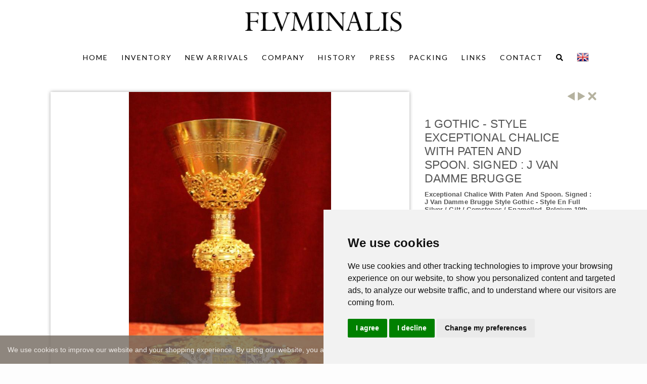

--- FILE ---
content_type: text/html;charset=UTF-8
request_url: https://fluminalis.com/inventory/chalices-ciboria/exceptional-chalice-with-paten-and-spoon-style-gothic-style-en-full-silver-gilt-gemstones-enamelled-france-19th-century-1908-1226180
body_size: 95007
content:




    











































    



    



    






















    


    


    


    


    


    

















    
    
    
    
    
    
    
    
    

    
        
        
            
                
            
        
            
                
            
        
            
                
            
        
        
            
        
        

        
        
        
            
            
                
                
                
                    
                    
                    
                    

                    
                        
                        
                        
                            
                            
                                
                                
                            
                        
                    
                
            
        
    

    

    
    
    

        
            
                
            
        

    

    





<!doctype html>
<html class="no-js">
<head>
    
        


    <title>1 Gothic - style Exceptional Chalice With Paten And Spoon. Signed : J Van Damme Brugge - Chalices & Ciboria - Fluminalis</title>

    <meta http-equiv="Content-Type" content="text/html; charset=utf-8">

    <meta name="description" content="" />
    <meta name="country" content="FRANCE" />
    <meta name="robots" content="noodp,noydir" />
    <meta http-equiv="X-UA-Compatible" content="IE=edge">
    <meta name="viewport" content="width=device-width, initial-scale=1.0, maximum-scale=1.0, user-scalable=no">

    <meta property="og:title" content="1 Gothic - style Exceptional Chalice With Paten And Spoon. Signed : J Van Damme Brugge - Chalices & Ciboria - Fluminalis">
    <meta property="og:type" content="product">
    <meta property="og:url" content="https://fluminalis.com/inventory/chalices-ciboria/exceptional-chalice-with-paten-and-spoon-style-gothic-style-en-full-silver-gilt-gemstones-enamelled-france-19th-century-1908-1226180/">
    <meta property="og:site_name" content="Fluminalis">
    <meta property="og:description" content="">
    
        
            <meta property="og:image" content="https://fluminalis.com/galleries/1033297_max.jpg">
        
    

    
        <link rel="SHORTCUT ICON" type="image/x-icon" href="https://fluminalis.com/images/favicon.png" />
    
	
<!-- Google Tag Manager --> 
<script>(function(w,d,s,l,i){w[l]=w[l]||[];w[l].push({'gtm.start': 
new Date().getTime(),event:'gtm.js'});var f=d.getElementsByTagName(s)[0], 
j=d.createElement(s),dl=l!='dataLayer'?'&l='+l:'';j.async=true;j.src= 
'https://www.googletagmanager.com/gtm.js?id='+i+dl;f.parentNode.insertBefore(j,f); 
})(window,document,'script','dataLayer','GTM-N4T6KFM2');</script> 
<!-- End Google Tag Manager -->	

<!-- Google tag (gtag.js) --> <script async src="https://www.googletagmanager.com/gtag/js?id=G-NXFX394LL4"></script> <script> window.dataLayer = window.dataLayer || []; function gtag(){dataLayer.push(arguments);} gtag('js', new Date()); gtag('config', 'G-NXFX394LL4'); </script> 





    
    
    <!-- CSS & google font
    ================================================== -->
    <link rel="stylesheet" type="text/css" href="/templates/themes/css/style.css?v=0.02" media="all">



<!-- connect to domain of font files -->
<link rel="preconnect" href="https://fonts.gstatic.com" crossorigin>

<!-- optionally increase loading priority -->
<link rel="preload" as="style" href="https://fonts.googleapis.com/css2?family=Lato&display=swap">

<!-- async CSS -->
<link rel="stylesheet" media="print" onload="this.onload=null;this.removeAttribute('media');" href="https://fonts.googleapis.com/css2?family=Lato&display=swap">


    <!-- js
    ================================================== -->
    <script src="/templates/themes/js/jquery-1.10.2.min.js"></script>
    <script src="/templates/themes/js/modernizr.js"></script>
    <!-- js IE8 Hack
   ================================================== -->
    <!-- HTML5 shim and Respond.js IE8 support of HTML5 elements and media queries -->
    <!--[if lt IE 9]>
    <script src="/templates/themes/js/html5shiv.js"></script>
    <script src="/templates/themes/js/respond.js"></script>
    <![endif]-->

    <!-- Global site tag (gtag.js) - Google Ads: 1066210051 -->
    <script async src="https://www.googletagmanager.com/gtag/js?id=AW-1066210051"></script> <script> window.dataLayer = window.dataLayer || []; function gtag(){dataLayer.push(arguments);} gtag('js', new Date()); gtag('config', 'AW-1066210051'); </script>
    


    
        <style>
            #search {
                display: none;
                background:
                rgba(0,0,0,0.8);
                position: fixed;
                width: 100%;
                height: 100%;
                top: 0;
                z-index: 10000000000;
            }

            form.searchform{
                display: table-cell;
                height: 100%;
                vertical-align: top;
                text-align: center;
            }

            input.search-input{
                width: 50%;
                font-size: 30px;
                background: transparent;
                color:#fff;
                border: 1px solid #aaa;
                margin-top: 20%;
                padding: 5px;
            }

            @media (max-width: 992px) {
                input.search-input{
                    font-size: 20px;
                }
            }

            a.close-search {
                position: absolute;
                right: 30px;
                top: 25px;
                font-size: 30px;
                color: #aaa;
            }
        </style>

        <script type="text/javascript">
            function showsearch(id) {
                $("#searchform").attr("action", window.location);
                var e = document.getElementById(id);
                e.style.display = (e.style.display == 'table') ? 'none' : 'table';
                document.getElementById("searchfield").focus();
            }
        </script>
    

    
        <script type="text/javascript" src="/js/imageViewer/imageviewer.js"></script>
        <link href="/js/imageViewer/imageviewer.css" rel="stylesheet" type="text/css"/>
    

    
        <link href="/css/cookies.css?v=2" type="text/css" media="all" rel="stylesheet">
        <script src="/js/cookies.js?v=1" type="text/javascript"></script>
    
</head>
<body>

<!-- Google Tag Manager (noscript) --> 
<noscript><iframe src="https://www.googletagmanager.com/ns.html?id=GTM-N4T6KFM2" 
height="0" width="0" style="display:none;visibility:hidden"></iframe></noscript> 
<!-- End Google Tag Manager (noscript) --> 

<!-- Cookie Consent by TermsFeed https://www.TermsFeed.com -->
<script type="text/javascript" src="https://www.termsfeed.com/public/cookie-consent/4.1.0/cookie-consent.js" charset="UTF-8"></script>
<script type="text/javascript" charset="UTF-8">
document.addEventListener('DOMContentLoaded', function () {
cookieconsent.run({"notice_banner_type":"simple","consent_type":"express","palette":"light","language":"en","page_load_consent_levels":["strictly-necessary"],"notice_banner_reject_button_hide":false,"preferences_center_close_button_hide":false,"page_refresh_confirmation_buttons":false,"website_name":"Fluminalis"});
});
</script>

<!-- Google Analytics -->
<script type="text/plain" data-cookie-consent="targeting">
  (function(i,s,o,g,r,a,m){i['GoogleAnalyticsObject']=r;i[r]=i[r]||function(){
  (i[r].q=i[r].q||[]).push(arguments)},i[r].l=1*new Date();a=s.createElement(o),
  m=s.getElementsByTagName(o)[0];a.async=1;a.src=g;m.parentNode.insertBefore(a,m)
  })(window,document,'script','//www.google-analytics.com/analytics.js','ga');

  ga('create', 'UA-67478349-1', 'auto');
  ga('send', 'pageview');

</script>
<!-- end of Google Analytics-->

<noscript>Free cookie consent management tool by <a href="https://www.termsfeed.com/">TermsFeed</a></noscript>
<!-- End Cookie Consent by TermsFeed https://www.TermsFeed.com -->


<div id="search">
    <a href="javascript:void(0);" class="icon-cross close-search fa fa-times" onclick="showsearch('search');"></a>
    <form class="searchform" action="/inventory" role="form" class=" " >
        <input type="Name" id="searchfield" name="searchTerm" class="search-input" placeholder="What are you looking for?">
    </form>
</div>

<script>
window.onscroll = function() {myFunction()};

function myFunction() {
    if (document.body.scrollTop > 50 || document.documentElement.scrollTop > 50) {
        document.getElementById("fixedMenu").className = "menu-box-shadow";
    } else {
        document.getElementById("fixedMenu").className = "menu";
    }
}
</script>
    <div id="wrap" class="">
        <!-- Header starts
          ================================================== -->
        <header id="header2" style="padding-bottom: 0;">
            <div class="container">
                <div class="row menu-wrapper">
                    <div class="  col-xs-12">
                      <a class="logo" href="/">
                        <img src="/images/logo.png" width="100%" class="logo" alt="Fluminalis" />
                      </a>
                    </div>
                </div>
            </div>

        </header>
        <div  class="menu" id="fixedMenu">
          <div class="container language-container" style="position: relative;">
                



    <nav id="nav-wrap" class="nav-wrap2 mn4 clearfix">
                <ul id="nav">

                    <li >
                        <a href="/home" >
                            Home
                        </a>
                    </li>
                    <li class=" current" >

                      
                        <a href="/inventory" >
                            Inventory
                       </a>
                        <ul class="menucats">

                            
                                <li>
                                  
                                  
                                  
                                  
                                    <a href="/inventory/packing-shipping" >
                                        
                                            Packing & Shipping
                                        
                                    </a>
                                  
                                </li>

                            
                                <li>
                                  
                                  
                                  
                                  
                                    <a href="/inventory/overview-pictures-showroom" >
                                        
                                            Overview Pictures Showroom
                                        
                                    </a>
                                  
                                </li>

                            
                                <li>
                                  
                                  
                                  
                                  
                                    <a href="/inventory/new-arrivals-2019-2020" >
                                        
                                            New Arrivals 2025
                                        
                                    </a>
                                  
                                </li>

                            
                                <li>
                                  
                                  
                                  
                                  
                                    <a href="/inventory/processional-crosses" >
                                        
                                            Altar- & Processional Crosses
                                        
                                    </a>
                                  
                                </li>

                            
                                <li>
                                  
                                  
                                  
                                  
                                    <a href="/inventory/altar-bells-canon-boards" >
                                        
                                            Altar Bells & Canon Boards
                                        
                                    </a>
                                  
                                </li>

                            
                                <li>
                                  
                                  
                                  
                                  
                                    <a href="/inventory/angels" >
                                        
                                            Angels
                                        
                                    </a>
                                  
                                </li>

                            
                                <li>
                                  
                                  
                                  
                                  
                                    <a href="/inventory/antique-candlesticks" >
                                        
                                            Antique CandleSticks 
                                        
                                    </a>
                                  
                                </li>

                            
                                <li>
                                  
                                  
                                  
                                  
                                    <a href="/inventory/antique-church-altars" >
                                        
                                            Antique Church Altars & Altar 
                                        
                                    </a>
                                  
                                </li>

                            
                                <li>
                                  
                                  
                                  
                                  
                                    <a href="/inventory/architecturals" >
                                        
                                            Architectural Antiques
                                        
                                    </a>
                                  
                                </li>

                            
                                <li>
                                  
                                  
                                  
                                  
                                    <a href="/inventory/baroque-furniture" >
                                        
                                            Baroque Furniture
                                        
                                    </a>
                                  
                                </li>

                            
                                <li>
                                  
                                  
                                  
                                  
                                    <a href="/inventory/cast-iron-statues-vases" >
                                        
                                            Cast Iron Statues & Vases
                                        
                                    </a>
                                  
                                </li>

                            
                                <li>
                                  
                                  
                                  
                                  
                                    <a href="/inventory/censers-boats-cruets" >
                                        
                                            Censers Boats & Cruets
                                        
                                    </a>
                                  
                                </li>

                            
                                <li>
                                  
                                  
                                  
                                  
                                    <a href="/inventory/chalices-ciboria" >
                                        
                                            Chalices & Ciboria
                                        
                                    </a>
                                  
                                </li>

                            
                                <li>
                                  
                                  
                                  
                                  
                                    <a href="/inventory/chandeliers-lighting" >
                                        
                                            Chandeliers & Lighting
                                        
                                    </a>
                                  
                                </li>

                            
                                <li>
                                  
                                  
                                  
                                  
                                    <a href="/inventory/church-furniture" >
                                        
                                            Church Furniture
                                        
                                    </a>
                                  
                                </li>

                            
                                <li>
                                  
                                  
                                  
                                  
                                    <a href="/inventory/contracting-services" >
                                        
                                            Contracting Services & Project
                                        
                                    </a>
                                  
                                </li>

                            
                                <li>
                                  
                                  
                                  
                                  
                                    <a href="/inventory/crowns-lanterns" >
                                        
                                            Crowns & Lanterns
                                        
                                    </a>
                                  
                                </li>

                            
                                <li>
                                  
                                  
                                  
                                  
                                    <a href="/inventory/garden-ornaments" >
                                        
                                            Garden  Ornaments
                                        
                                    </a>
                                  
                                </li>

                            
                                <li>
                                  
                                  
                                  
                                  
                                    <a href="/inventory/gothic-style-furniture" >
                                        
                                            Gothic style furniture
                                        
                                    </a>
                                  
                                </li>

                            
                                <li>
                                  
                                  
                                  
                                  
                                    <a href="/inventory/kneelers-prayer-stools" >
                                        
                                            Kneelers / Prayer stools
                                        
                                    </a>
                                  
                                </li>

                            
                                <li>
                                  
                                  
                                  
                                  
                                    <a href="/inventory/marble-statues-urns" >
                                        
                                            Marble Statues & Urns
                                        
                                    </a>
                                  
                                </li>

                            
                                <li>
                                  
                                  
                                  
                                  
                                    <a href="/inventory/monstrances" >
                                        
                                            Monstrances 
                                        
                                    </a>
                                  
                                </li>

                            
                                <li>
                                  
                                  
                                  
                                  
                                    <a href="/inventory/nativity-sets-figures" >
                                        
                                            Nativity Sets & Figures
                                        
                                    </a>
                                  
                                </li>

                            
                                <li>
                                  
                                  
                                  
                                  
                                    <a href="/inventory/odds-exentrics" >
                                        
                                            Odds & Exentrics.
                                        
                                    </a>
                                  
                                </li>

                            
                                <li>
                                  
                                  
                                  
                                  
                                    <a href="/inventory/paintings" >
                                        
                                            Paintings. 
                                        
                                    </a>
                                  
                                </li>

                            
                                <li>
                                  
                                  
                                  
                                  
                                    <a href="/inventory/pulpits-pews" >
                                        
                                            Pulpits & Pews 
                                        
                                    </a>
                                  
                                </li>

                            
                                <li>
                                  
                                  
                                  
                                  
                                    <a href="/inventory/religious-church-statues-i" >
                                        
                                            Religious Church Statues I
                                        
                                    </a>
                                  
                                </li>

                            
                                <li>
                                  
                                  
                                  
                                  
                                    <a href="/inventory/religious-church-statues-ii" >
                                        
                                            Religious Church Statues II
                                        
                                    </a>
                                  
                                </li>

                            
                                <li>
                                  
                                  
                                  
                                  
                                    <a href="/inventory/religious-church-statues-iii" >
                                        
                                            Religious Church Statues III
                                        
                                    </a>
                                  
                                </li>

                            
                                <li>
                                  
                                  
                                  
                                  
                                    <a href="/inventory/reliquary-relics" >
                                        
                                            Reliquaries & Relics I 
                                        
                                    </a>
                                  
                                </li>

                            
                                <li>
                                  
                                  
                                  
                                  
                                    <a href="/inventory/reliquaries-relics" >
                                        
                                            Reliquaries & Relics II
                                        
                                    </a>
                                  
                                </li>

                            
                                <li>
                                  
                                  
                                  
                                  
                                    <a href="/inventory/reliquaries-relics-iii" >
                                        
                                            RELIQUARIES & RELICS III
                                        
                                    </a>
                                  
                                </li>

                            
                                <li>
                                  
                                  
                                  
                                  
                                    <a href="/inventory/sanctuary-lamps" >
                                        
                                            Sanctuary Lamps & Wall Bracket
                                        
                                    </a>
                                  
                                </li>

                            
                                <li>
                                  
                                  
                                  
                                  
                                    <a href="/inventory/stained-glass-windows" >
                                        
                                            Stained Glass Windows
                                        
                                    </a>
                                  
                                </li>

                            
                                <li>
                                  
                                  
                                  
                                  
                                    <a href="/inventory/stations-of-the-cross" >
                                        
                                            Stations of the Cross
                                        
                                    </a>
                                  
                                </li>

                            
                                <li>
                                  
                                  
                                  
                                  
                                    <a href="/inventory/tabernacles-wall-brackets" >
                                        
                                            Tabernacles 
                                        
                                    </a>
                                  
                                </li>

                            
                                <li>
                                  
                                  
                                  
                                  
                                    <a href="/inventory/tables-seats-cabinets" >
                                        
                                            Tables & Seats & Cabinets & Be
                                        
                                    </a>
                                  
                                </li>

                            
                                <li>
                                  
                                  
                                  
                                  
                                    <a href="/inventory/tabors-missalstands" >
                                        
                                            Tabors / Missal stands & Books
                                        
                                    </a>
                                  
                                </li>

                            
                                <li>
                                  
                                  
                                  
                                  
                                    <a href="/inventory/used-vestments-tapestry" >
                                        
                                            Used Vestments & Tapestry
                                        
                                    </a>
                                  
                                </li>

                            
                                <li>
                                  
                                  
                                  
                                  
                                    <a href="/inventory/various-clocks-mirrors" >
                                        
                                            Various, Clocks & Mirrors
                                        
                                    </a>
                                  
                                </li>

                            
                                <li>
                                  
                                  
                                  
                                  
                                    <a href="/inventory/objects-for-rent" >
                                        
                                            FILMWORK RENTAL & PROPS
                                        
                                    </a>
                                  
                                </li>

                            
                                <li>
                                  
                                  
                                  
                                  
                                    <a href="/inventory/sold-vendu-venduto-vendido-2024" >
                                        
                                            SOLD / VENDU / VENDUTO / VENDI
                                        
                                    </a>
                                  
                                </li>

                            
                        </ul>
                      
                    </li>

                    <li >
                        <a href="/new-arrivals" >
                            New Arrivals
                        </a>
                    </li>
                    <li >
                        <a href="/company" >
                            Company
                        </a>
                    </li>
                    <li >
                        <a href="/history" >
                            History
                        </a>
                    </li>
                    <li >
                        <a href="/press" >
                            Press
                        </a>
                    </li>
                    <li >
                        <a href="/packing" >
                            Packing
                        </a>
                    </li>
                    <li >
                        <a href="/links" >
                            Links
                        </a>
                    </li>

                    <li >
                        <a href="/contact" >
                            Contact
                        </a>
                    </li>
                    <li>
                        <a class="social" href="javascript:void(0);" onclick="showsearch('search');">
                            <i class="fa fa-search"></i>
                        </a>
                    </li>
                    
                        
                            
                        
                    
                </ul>
    </nav>


                
                    <style type="text/css">
    .languagepicker {
        background: white;
        position: absolute;
        top: 50%;
        margin-top: -20px;
        right: 30px;
        margin-bottom: 0;
        display: inline-block;
        padding: 0;
        height: 34px;
        overflow: hidden;
        transition: all .3s ease;
        vertical-align: top;
    }

    #nav .languagepicker a {
        color: #000;
        text-decoration: none;
        padding: 0;

    }

    /*.navbar-custom li > a.flag {*/
        /*padding: 10px 4px;*/
    /*}*/

    #nav img.flag {
        margin: 0;
    }

    .languagepicker li {
        display: block;
        height: 34px;
    }

    .languagepicker li:hover {
        background-color: #EEE;
    }

    .languagepicker li:first-child {
        border: none;
        background: none !important;
    }

    .languagepicker li img {
        padding: 5px;
    }

    .languagepicker:hover {
        height: auto;
    }

    #google_translate_element {
        display: none;
    }

    .goog-te-banner-frame {
        bottom: 0;
        top: unset;
        display: none;
    }

    body {
        top: 0 !important;
    }

    /*#nav li ul.languagepicker {*/
        /*display: block;*/
        /*top: 16px;*/
    /*}*/

    /*ul ul.languagepicker {*/
        /*margin: 0;*/
    /*}*/

    @media (max-width: 992px) {
        .languagepicker {
            right: 0;
        }
    }

    @media only screen and (max-width: 767px) {
        .language-container {
            padding-top: 35px;
        }

        .languagepicker {
            top: 20px;
            left: 50%;
            right: auto;
            margin-left: -68px;
        }

        .languagepicker li {
            float: left;
        }
    }
</style>

<ul class="languagepicker"></ul>
<!-- Code provided by Google -->
<div id="google_translate_element"></div>
<script type="text/javascript">
    function googleTranslateElementInit() {
        new google.translate.TranslateElement({
            pageLanguage: 'en',
            layout: google.translate.TranslateElement.InlineLayout.SIMPLE,
            autoDisplay: false
        }, 'google_translate_element');
    }
</script>
<script src="//translate.google.com/translate_a/element.js?cb=googleTranslateElementInit" type="text/javascript"></script>

    <script>
        var languages = {};
        languages['nl'] = $('<li><a class="flag" href="javascript:void(0);"><img width="34" height="34" src="/images/nl.png" class="flag" alt="nl" /></a></li>');
        languages['nl'].find("a").attr('onclick', 'changeLanguage("nl")');
        languages['en'] = $('<li><a class="flag" href="javascript:void(0);"><img width="34" height="34"  src="/images/en.png" class="flag" alt="en" /></a></li>');
        languages['en'].find("a").attr('onclick', 'delete_cookie()');
        languages['fr'] = $('<li><a class="flag" href="javascript:void(0);"><img width="34" height="34"  src="/images/fr.png" class="flag" alt="fr" /></a></li>');
        languages['fr'].find("a").attr('onclick', 'changeLanguage("fr")');
        languages['de'] = $('<li><a class="flag" href="javascript:void(0);"><img width="34" height="34"  src="/images/de.png" class="flag" alt="de" /></a></li>');
        languages['de'].find("a").attr('onclick', 'changeLanguage("de")');

        $(document).ready(function() {
            buildLanguageDropdown();
        });

        function buildLanguageDropdown() {
            var array = ['en', 'nl', 'fr', 'de', 'es'];
            var language = getCookie("currentLanguage");
            language = language != undefined ? language : 'en';
            array.splice(array.indexOf(language), 1);

            var wrapper = $(".languagepicker");

            $(wrapper).append(languages[language]);
            array.forEach(function(value) {
                $(wrapper).append(languages[value]);
            });
        }

        function changeLanguage(language) {
            setCookie("currentLanguage", language);

            window.location = "#googtrans(en|" + language + ")";
            location.reload();
            return false;
        }

        function delete_cookie() {
            deleteCookie("googtrans", ".fluminalis.com");
            deleteCookie("googtrans", "");

            document.cookie = "currentLanguage=; Expires=Thu, 01 Jan 1970 00:00:01 GMT; path=/";

            window.location.href = '/';
        }


        function setCookie (name, value) {
            var d = new Date();
            d.setTime(d.getTime() + (3600 * 1000 * 24 * 365 * 10));

            document.cookie = name
                    .concat("=")
                    .concat(value)
                    .concat("; expires=" + d.toUTCString() + "; path=/");
        }

        function getCookie(name) {
            var matches = document.cookie.match(new RegExp(
                    "(?:^|; )" + name.replace(/([\.$?*|{}\(\)\[\]\\\/\+^])/g, '\\$1') + "=([^;]*)"
            ));
            return matches ? decodeURIComponent(matches[1]) : undefined;
        }

        function deleteCookie(name, domain) {
            var expires = "Expires=Thu, 01 Jan 1970 00:00:01 GMT";
            document.cookie = name + "=;" + expires + "; domain=" + domain + "; path=/";
        }
    </script>


                

            </div>
        </div>

         <div class="cover"></div>
        <!-- Header ends
          ================================================== -->



    <link rel="stylesheet" type="text/css" href="/css/itemDetails.css" media="all">
    <link rel="stylesheet" type="text/css" href="/css/bootstrap.modal.css" media="all">

<section class="mainContent ItemSection container" >


        <div class="row">

            
				



<script type="text/javascript">
    var _hidediv = null;
    function showdiv(id) {
        if(_hidediv)
            _hidediv();
        var div = document.getElementById(id);
        div.style.display = 'block';
        _hidediv = function () { div.style.display = 'none'; };
    }
</script>






























    <div class="item-wrapper" >
        <div style="height: 100%" itemscope itemtype="https://schema.org/Product">
            <meta itemprop="url" content="https://fluminalis.com/inventory/chalices-ciboria/exceptional-chalice-with-paten-and-spoon-style-gothic-style-en-full-silver-gilt-gemstones-enamelled-france-19th-century-1908-1226180">
            
            <div class="col-md-4 col-lg-4 col-sm-4 col-xs-12 detailtitle" style="float:right;" >
            		<div class="controls">
                        
                            <a class="controls previous-control"
                                href="/inventory/chalices-ciboria/item-888468"
                            ></a>
                        
                        
                            <a class="controls next-control"
                                href="/inventory/chalices-ciboria/chalice-floral-decoration-en-solid-silver-france-19th-century-1171489"
                            ></a>
                        
                        
                            <a class="controls close-control" href="/inventory/chalices-ciboria/#1033297"></a>
                        
                    </div>
                    <div class="detail-title">
                        
                            <h1 class="detail-title" itemprop="name">1 Gothic - style Exceptional Chalice With Paten And Spoon. Signed : J Van Damme Brugge</h1><br/>
                        
                        
                            <h2 class="detail-title" itemprop="description">Exceptional Chalice With Paten And Spoon. Signed : J Van Damme Brugge style Gothic - style en full silver / Gilt / Gemstones / Enamelled, Belgium 19th century ( 1908 )</h2><br/>
                        


                            <h5 itemprop="price" class="price" style="">
                                

                                    
                                        (SOLD)
                                    
                                
                            </h5>

                        
                            
                                
                                
                                    
                                        
                                    
                                    
                                        
                                    
                                
                            
                        
                    </div>

            </div>

            <div class="col-md-8 col-lg-8 col-sm-8 col-xs-12 bigpictureholder"  >
                <div class="bigpicture" >
                    <div class="dynloadarea" id="dynloadarea" >
                        <div id="slider" class="swipe" style="width:100%;height:100%; text-align:center; position: relative;">
                            <ul style="padding:0px; display: table; width: 100%" >
                                
                                
                                
                                    
                                    <li  id="1" title="" style="vertical-align: middle">
                                        <a  href="/galleries_watermark/1-gothic-style-exceptional-chalice-with-paten-and-spoon-signed-j-van-damme-brugge-868396-en-max.JPG"  class="tooltips" data-tip="Click to enlarge">
                                            <div class="sold"></div>
                                            <img itemprop="image" class="img-item" src="/galleries_watermark/1-gothic-style-exceptional-chalice-with-paten-and-spoon-signed-j-van-damme-brugge-868396-en-max.JPG">
                                        </a>
                                    </li>
                                    
                                
                                    
                                    <li  id="2" title="" style="vertical-align: middle">
                                        <a  href="/galleries_watermark/1-gothic-style-exceptional-chalice-with-paten-and-spoon-signed-j-van-damme-brugge-868397-en-max.JPG"  class="tooltips" data-tip="Click to enlarge">
                                            <div class="sold"></div>
                                            <img itemprop="image" class="img-item" src="/galleries_watermark/1-gothic-style-exceptional-chalice-with-paten-and-spoon-signed-j-van-damme-brugge-868397-en-max.JPG">
                                        </a>
                                    </li>
                                    
                                
                                    
                                    <li  id="3" title="" style="vertical-align: middle">
                                        <a  href="/galleries_watermark/1-gothic-style-exceptional-chalice-with-paten-and-spoon-signed-j-van-damme-brugge-868398-en-max.JPG"  class="tooltips" data-tip="Click to enlarge">
                                            <div class="sold"></div>
                                            <img itemprop="image" class="img-item" src="/galleries_watermark/1-gothic-style-exceptional-chalice-with-paten-and-spoon-signed-j-van-damme-brugge-868398-en-max.JPG">
                                        </a>
                                    </li>
                                    
                                
                                    
                                    <li  id="4" title="" style="vertical-align: middle">
                                        <a  href="/galleries_watermark/1-gothic-style-exceptional-chalice-with-paten-and-spoon-signed-j-van-damme-brugge-868399-en-max.JPG"  class="tooltips" data-tip="Click to enlarge">
                                            <div class="sold"></div>
                                            <img itemprop="image" class="img-item" src="/galleries_watermark/1-gothic-style-exceptional-chalice-with-paten-and-spoon-signed-j-van-damme-brugge-868399-en-max.JPG">
                                        </a>
                                    </li>
                                    
                                
                                    
                                    <li  id="5" title="" style="vertical-align: middle">
                                        <a  href="/galleries_watermark/1-gothic-style-exceptional-chalice-with-paten-and-spoon-signed-j-van-damme-brugge-868400-en-max.JPG"  class="tooltips" data-tip="Click to enlarge">
                                            <div class="sold"></div>
                                            <img itemprop="image" class="img-item" src="/galleries_watermark/1-gothic-style-exceptional-chalice-with-paten-and-spoon-signed-j-van-damme-brugge-868400-en-max.JPG">
                                        </a>
                                    </li>
                                    
                                
                                    
                                    <li  id="6" title="" style="vertical-align: middle">
                                        <a  href="/galleries_watermark/1-gothic-style-exceptional-chalice-with-paten-and-spoon-signed-j-van-damme-brugge-868401-en-max.JPG"  class="tooltips" data-tip="Click to enlarge">
                                            <div class="sold"></div>
                                            <img itemprop="image" class="img-item" src="/galleries_watermark/1-gothic-style-exceptional-chalice-with-paten-and-spoon-signed-j-van-damme-brugge-868401-en-max.JPG">
                                        </a>
                                    </li>
                                    
                                
                                    
                                    <li  id="7" title="" style="vertical-align: middle">
                                        <a  href="/galleries_watermark/1-gothic-style-exceptional-chalice-with-paten-and-spoon-signed-j-van-damme-brugge-868402-en-max.JPG"  class="tooltips" data-tip="Click to enlarge">
                                            <div class="sold"></div>
                                            <img itemprop="image" class="img-item" src="/galleries_watermark/1-gothic-style-exceptional-chalice-with-paten-and-spoon-signed-j-van-damme-brugge-868402-en-max.JPG">
                                        </a>
                                    </li>
                                    
                                
                                    
                                    <li  id="8" title="" style="vertical-align: middle">
                                        <a  href="/galleries_watermark/1-gothic-style-exceptional-chalice-with-paten-and-spoon-signed-j-van-damme-brugge-868403-en-max.JPG"  class="tooltips" data-tip="Click to enlarge">
                                            <div class="sold"></div>
                                            <img itemprop="image" class="img-item" src="/galleries_watermark/1-gothic-style-exceptional-chalice-with-paten-and-spoon-signed-j-van-damme-brugge-868403-en-max.JPG">
                                        </a>
                                    </li>
                                    
                                
                                    
                                    <li  id="9" title="" style="vertical-align: middle">
                                        <a  href="/galleries_watermark/1-gothic-style-exceptional-chalice-with-paten-and-spoon-signed-j-van-damme-brugge-868404-en-max.JPG"  class="tooltips" data-tip="Click to enlarge">
                                            <div class="sold"></div>
                                            <img itemprop="image" class="img-item" src="/galleries_watermark/1-gothic-style-exceptional-chalice-with-paten-and-spoon-signed-j-van-damme-brugge-868404-en-max.JPG">
                                        </a>
                                    </li>
                                    
                                
                            </ul>
                        </div>
                    </div>
                </div>
                <div class="clear"></div>
                
                <ul class="detailimages">
                 	
                 		<li>
                            <div class="detailimage" onclick="slideImage(0);">
                                <img alt="Exceptional Chalice With Paten And Spoon. Signed : J Van Damme Brugge style Gothic - style en full silver / Gilt / Gemstones / Enamelled, Belgium 19th century ( 1908 )" src="/galleries/1-gothic-style-exceptional-chalice-with-paten-and-spoon-signed-j-van-damme-brugge-868396-en-thumb.JPG" />
                            </div>
                     	</li>
                	
                 		<li>
                            <div class="detailimage" onclick="slideImage(1);">
                                <img alt="Exceptional Chalice With Paten And Spoon. Signed : J Van Damme Brugge style Gothic - style en full silver / Gilt / Gemstones / Enamelled, Belgium 19th century ( 1908 )" src="/galleries/1-gothic-style-exceptional-chalice-with-paten-and-spoon-signed-j-van-damme-brugge-868397-en-thumb.JPG" />
                            </div>
                     	</li>
                	
                 		<li>
                            <div class="detailimage" onclick="slideImage(2);">
                                <img alt="Exceptional Chalice With Paten And Spoon. Signed : J Van Damme Brugge style Gothic - style en full silver / Gilt / Gemstones / Enamelled, Belgium 19th century ( 1908 )" src="/galleries/1-gothic-style-exceptional-chalice-with-paten-and-spoon-signed-j-van-damme-brugge-868398-en-thumb.JPG" />
                            </div>
                     	</li>
                	
                 		<li>
                            <div class="detailimage" onclick="slideImage(3);">
                                <img alt="Exceptional Chalice With Paten And Spoon. Signed : J Van Damme Brugge style Gothic - style en full silver / Gilt / Gemstones / Enamelled, Belgium 19th century ( 1908 )" src="/galleries/1-gothic-style-exceptional-chalice-with-paten-and-spoon-signed-j-van-damme-brugge-868399-en-thumb.JPG" />
                            </div>
                     	</li>
                	
                 		<li>
                            <div class="detailimage" onclick="slideImage(4);">
                                <img alt="Exceptional Chalice With Paten And Spoon. Signed : J Van Damme Brugge style Gothic - style en full silver / Gilt / Gemstones / Enamelled, Belgium 19th century ( 1908 )" src="/galleries/1-gothic-style-exceptional-chalice-with-paten-and-spoon-signed-j-van-damme-brugge-868400-en-thumb.JPG" />
                            </div>
                     	</li>
                	
                 		<li>
                            <div class="detailimage" onclick="slideImage(5);">
                                <img alt="Exceptional Chalice With Paten And Spoon. Signed : J Van Damme Brugge style Gothic - style en full silver / Gilt / Gemstones / Enamelled, Belgium 19th century ( 1908 )" src="/galleries/1-gothic-style-exceptional-chalice-with-paten-and-spoon-signed-j-van-damme-brugge-868401-en-thumb.JPG" />
                            </div>
                     	</li>
                	
                 		<li>
                            <div class="detailimage" onclick="slideImage(6);">
                                <img alt="Exceptional Chalice With Paten And Spoon. Signed : J Van Damme Brugge style Gothic - style en full silver / Gilt / Gemstones / Enamelled, Belgium 19th century ( 1908 )" src="/galleries/1-gothic-style-exceptional-chalice-with-paten-and-spoon-signed-j-van-damme-brugge-868402-en-thumb.JPG" />
                            </div>
                     	</li>
                	
                 		<li>
                            <div class="detailimage" onclick="slideImage(7);">
                                <img alt="Exceptional Chalice With Paten And Spoon. Signed : J Van Damme Brugge style Gothic - style en full silver / Gilt / Gemstones / Enamelled, Belgium 19th century ( 1908 )" src="/galleries/1-gothic-style-exceptional-chalice-with-paten-and-spoon-signed-j-van-damme-brugge-868403-en-thumb.JPG" />
                            </div>
                     	</li>
                	
                 		<li>
                            <div class="detailimage" onclick="slideImage(8);">
                                <img alt="Exceptional Chalice With Paten And Spoon. Signed : J Van Damme Brugge style Gothic - style en full silver / Gilt / Gemstones / Enamelled, Belgium 19th century ( 1908 )" src="/galleries/1-gothic-style-exceptional-chalice-with-paten-and-spoon-signed-j-van-damme-brugge-868404-en-thumb.JPG" />
                            </div>
                     	</li>
                	
         		</ul>
                
            </div>

			<div class="col-md-4 col-lg-4 col-sm-4 col-xs-12 detailtext" >
                <div class="detailpadding">
                    
                    <div>
                        <div class="product-details">
                        
                            <div class="left-side">ID:</div>
                            <div class="right-side">1226180</div>
                            <div class="clear"></div>
                        
                        
                        
                            
                                <div class="left-side">Quantity:</div>
                                <div class="right-side">1</div>
                                <div class="clear"></div>
                            
                        
                        <div class="left-side">Category:</div>
                        <div class="right-side">
                            <a href="/inventory/chalices-ciboria">Chalices & Ciboria</a>
                        </div>
                        <div class="clear"></div>
                        
                        
                            
                                <div class="left-side">Definition:</div>
                                <div class="right-side">
                                    <a href="/inventory?searchTerm=Exceptional Chalice With Paten And Spoon. Signed : J Van Damme Brugge">
                                        Exceptional Chalice With Paten And Spoon. Signed : J Van Damme Brugge
                                    </a>
                                </div>
                                <div class="clear"></div>
                            
                            
                                <div class="left-side">Style:</div>
                                <div class="right-side">
                                    <a href="/inventory?searchTerm=Gothic - style">
                                        Gothic - style
                                    </a>
                                </div>
                                <div class="clear"></div>
                            
                            
                                <div class="left-side">Origin:</div>
                                <div class="right-side">
                                    <a href="/inventory?searchTerm=Belgium">
                                        Belgium
                                    </a>
                                </div>
                                <div class="clear"></div>
                            
                            
                                <div class="left-side">Material:</div>
                                <div class="right-side">
                                    <a href="/inventory?searchTerm=full silver / Gilt / Gemstones / Enamelled">
                                        full silver / Gilt / Gemstones / Enamelled
                                    </a>
                                </div>
                                <div class="clear"></div>
                            
                            
                                <div class="left-side">Era:</div>
                                <div class="right-side">
                                    <a href="/inventory?searchTerm=19th century ( 1908 )">
                                        19th century ( 1908 )
                                    </a>
                                </div>
                                <div class="clear"></div>
                            
                        
                        

                        
                            
                            <div class="product-details">
                            
                            
                                <div class="left-side">Width:</div>
                                <div class="right-side">18 cm ( 7.09 inch)</div>
                                <div class="clear"></div>
                            
                            
                            
                                <div class="left-side">Height:</div>
                                <div class="right-side">24 cm ( 9.45 inch)</div>
                                <div class="clear"></div>
                            
                            
                            
                            </div>
                            <div class="clear"></div>
                        
                        <div class="clear"></div>
                    </div>

                    


                    <button class="moreinfo styled-button" >Request for more information</button>


                    <br/>
                    <br/>
                      <hr/>


                  <style>



                      span.shippingbutton{
                          cursor: pointer;
                          text-transform: uppercase;
                          text-align: center;
                          width: 100%;
                          display: block;
                      }

                      div.shipping{
                          display: none;
                          position: relative;

                          text-align: center;
                          width: 100%;
                          padding: 10px;
                          z-index: 20000;
                      }




                  </style>
                    <script>
                        $(document).ready(function(){


                            $("span.shippingbutton").click(function(){

                              if (document.getElementById('shipping').style.display === "none") {
                                document.getElementById('shipping').style.display = "block";
                              } else {
                                document.getElementById('shipping').style.display = "none";
                              }
                            });

                        });
                    </script>
                    <span id="shippingbutton" class="shippingbutton">
                        <i class="icon-ship shareIcon" ></i>

                        International Shipping
                    </span>
                    
                        
                        
                        
                    
                    <div id="shipping" class="shipping" style="display: none;">
                      <p>International Shipping</p>

                    </div>




                    <hr/>



                    
    <div class="clear"></div>
    <div class="shareAreaWrapper">
        <span id="sharebutton" class="sharebutton">
            

            Share this object
        </span>
        
        
        

        

        
        <div id="share" class="share" style="display: none;">

            <a href="//www.facebook.com/sharer.php?u=https://fluminalis.com/chalices-ciboria/exceptional-chalice-with-paten-and-spoon-style-gothic-style-en-full-silver-gilt-gemstones-enamelled-france-19th-century-1908-1226180" target="_blank"><i class="fab fa-facebook shareIcon"></i> <span>Facebook</span></a>
            <a href="//twitter.com/share?url=https://fluminalis.com/chalices-ciboria/exceptional-chalice-with-paten-and-spoon-style-gothic-style-en-full-silver-gilt-gemstones-enamelled-france-19th-century-1908-1226180"  target="_blank"><i class="fab fa-twitter shareIcon"></i> <span>Twitter</span></a>

            <a href="//pinterest.com/pin/create/button/?url=https://fluminalis.com/chalices-ciboria/exceptional-chalice-with-paten-and-spoon-style-gothic-style-en-full-silver-gilt-gemstones-enamelled-france-19th-century-1908-1226180&amp;media=https://fluminalis.com/galleries/1-gothic-style-exceptional-chalice-with-paten-and-spoon-signed-j-van-damme-brugge-868396-en-max.JPG&amp;description=1 Gothic - style Exceptional Chalice With Paten And Spoon. Signed : J Van Damme Brugge" target="_blank"><i class="fab fa-pinterest shareIcon"></i> <span>Pinterest</span></a>
        </div>
    </div>

    <style>

        .shareIcon {



            margin-right: 4px;
        }

        .shareAreaWrapper {

            position: relative;
          text-align: center;

        }

        span.sharebutton, span.printbutton{
            cursor: pointer;
            text-transform: uppercase;
        }

        div.share, div.print{
            display: none;
            position: relative;

            text-align: center;
            width: 100%;
            padding: 10px;
            z-index: 20000;
        }

        div.share a, div.print a{

            text-transform: uppercase;
            margin: 7px 0 7px 15px ;

            display: block;
        }


    </style>
    <script>
        $(document).ready(function(){


            $("span.sharebutton").click(function(){

              if (document.getElementById('share').style.display === "none") {
                document.getElementById('share').style.display = "block";
              } else {
                document.getElementById('share').style.display = "none";
              }
            });

        });
    </script>



                    <hr/>
                </div>
            </div>

        </div>
    </div>
    <link rel="stylesheet" type="text/css" href="/templates/themes/css/portfolio.css" media="all">

    <div class="modal fade" id="myModal" tabindex="-1" role="dialog" aria-labelledby="myModalLabel" aria-hidden="true">
        <div class="modal-dialog" >
            <div class="modal-content">
                <form method="post" class="frmContact" id="request-form" data-toggle="validator">
                    <div class="modal-header">
                        <button type="button" class="close" data-dismiss="modal" aria-hidden="true">&times;</button>
                        <h4 class="modal-title" id="myModalLabel">Request for more info</h4>
                    </div>
                    <div class="modal-body">
                        <div class="row HomePortfolioSection">
                            
                            <div class="col-md-6 col-lg-6 col-sm-6 col-xs-12 portfolioItems" style="min-height: 100px;">
                                <div class="portfolio"></div>
                            </div>
                            <div class="col-md-6 col-lg-6 col-sm-6 col-xs-12">
                            	<input type="hidden" name="subject2" value="Request for more info">

                                <input name="txtName2" type="text" class="txbx" value="" placeholder="Name" required/>
                                <input name="txtAddress2" type="text" class="txbx" value="" placeholder="Address">
                                <input name="txtZIP2" type="text" class="txbx" value="" placeholder="ZIP">
                                <input name="txtCity2" type="text" class="txbx" value="" placeholder="City">
                                <input name="txtCountry2" type="text" class="txbx" value="" placeholder="Country or State">

                                <input name="txtTel2" type="text" class="txbx" value="" placeholder="Tel" />
                                <input name="txtEmail2" type="email" class="txbx" value="" placeholder="E-mail" required/>


                                <input name="txtWebsite2" type="text" class="txbx" value="" placeholder="Website">

                                <textarea name="txtComment2" class="txbx era" placeholder="Questions or remarks" required></textarea>
                            </div>
                        </div>
                    </div>
                    <div class="modal-footer">
                        <div id="request-error">
                            The system could NOT complete the request successfully.
                        </div>
                       	<div id="request-succes">
                            Request sent successfully.
                        </div>
                        <button type="button" id="close-modal" class="btn sendbtn btnSend add-more" data-dismiss="modal">Add more items to this request form</button>

                        <button type="submit" id="submit-request-btn" class="btn sendbtn btnSend">Send</button>
                    </div>
                </form>
            </div>
        </div>
    </div>







    <script type="text/javascript" src="/js/swipe/swipe.js?v=3"></script>




<div id="image-gallery">
    <h3 class="title"></h3>
    <a class="prev">&lsaquo;</a>
    <a class="next"> &rsaquo;</a>
    <a class="icon-cross  close"><i class="fas fa-times"></i></a>
    <a class="icon-zoom-in zoom"><i class="fas fa-search-plus"></i></a>
    <div class="image-container"></div>
</div>

<script type="text/javascript" src="/js/jquery.innerfade.js"></script>



    
    

    
    

    
    

    
    

    
    

    
    

    
    

    
    

    
    

<script>
    
    var images = [{small : '/galleries/1-gothic-style-exceptional-chalice-with-paten-and-spoon-signed-j-van-damme-brugge-868396-en-middle.JPG', big : '/galleries_watermark/1-gothic-style-exceptional-chalice-with-paten-and-spoon-signed-j-van-damme-brugge-868396-en-max.JPG'},{small : '/galleries/1-gothic-style-exceptional-chalice-with-paten-and-spoon-signed-j-van-damme-brugge-868397-en-middle.JPG', big : '/galleries_watermark/1-gothic-style-exceptional-chalice-with-paten-and-spoon-signed-j-van-damme-brugge-868397-en-max.JPG'},{small : '/galleries/1-gothic-style-exceptional-chalice-with-paten-and-spoon-signed-j-van-damme-brugge-868398-en-middle.JPG', big : '/galleries_watermark/1-gothic-style-exceptional-chalice-with-paten-and-spoon-signed-j-van-damme-brugge-868398-en-max.JPG'},{small : '/galleries/1-gothic-style-exceptional-chalice-with-paten-and-spoon-signed-j-van-damme-brugge-868399-en-middle.JPG', big : '/galleries_watermark/1-gothic-style-exceptional-chalice-with-paten-and-spoon-signed-j-van-damme-brugge-868399-en-max.JPG'},{small : '/galleries/1-gothic-style-exceptional-chalice-with-paten-and-spoon-signed-j-van-damme-brugge-868400-en-middle.JPG', big : '/galleries_watermark/1-gothic-style-exceptional-chalice-with-paten-and-spoon-signed-j-van-damme-brugge-868400-en-max.JPG'},{small : '/galleries/1-gothic-style-exceptional-chalice-with-paten-and-spoon-signed-j-van-damme-brugge-868401-en-middle.JPG', big : '/galleries_watermark/1-gothic-style-exceptional-chalice-with-paten-and-spoon-signed-j-van-damme-brugge-868401-en-max.JPG'},{small : '/galleries/1-gothic-style-exceptional-chalice-with-paten-and-spoon-signed-j-van-damme-brugge-868402-en-middle.JPG', big : '/galleries_watermark/1-gothic-style-exceptional-chalice-with-paten-and-spoon-signed-j-van-damme-brugge-868402-en-max.JPG'},{small : '/galleries/1-gothic-style-exceptional-chalice-with-paten-and-spoon-signed-j-van-damme-brugge-868403-en-middle.JPG', big : '/galleries_watermark/1-gothic-style-exceptional-chalice-with-paten-and-spoon-signed-j-van-damme-brugge-868403-en-max.JPG'},{small : '/galleries/1-gothic-style-exceptional-chalice-with-paten-and-spoon-signed-j-van-damme-brugge-868404-en-middle.JPG', big : '/galleries_watermark/1-gothic-style-exceptional-chalice-with-paten-and-spoon-signed-j-van-damme-brugge-868404-en-max.JPG'}];
    
    var total = images.length;
    var viewer, curImageIdx;
    var wrapper = $('#image-gallery');

    $(document).ready(function() {
        var clickEvent =  "mousedown";



        $("#dynloadarea").find("li").on(clickEvent, function() {
            $('html, body').css('overflowY', 'hidden');
            wrapper.show();
            curImageIdx = $(this).attr("id");
            if (viewer == null) {
                viewer = ImageViewer(wrapper.find('.image-container'), {maxZoom : 500});
            }
            showImage();
        });


 		document.getElementById('dynloadarea').onclick = function (event) {
            event = event || window.event;
            var target = event.target || event.srcElement,
                    link = target.src ? target.parentNode : target,
                    options = {index: link, event: event},
                    links = this.getElementsByTagName('a');
            blueimp.Gallery(links, options);
        };


        wrapper.find(".close").on(clickEvent, function() {
            wrapper.hide();
            $('html, body').css('overflowY', 'auto');
        });

        wrapper.find('.next').on(clickEvent, function() {
            curImageIdx++;
            if (curImageIdx > total) curImageIdx = 1;
            showImage();
        });

        wrapper.find('.prev').on(clickEvent, function() {
            curImageIdx--;
            if (curImageIdx == 0) curImageIdx = total;
            showImage();
        });

        wrapper.on(clickEvent, '.icon-zoom-in', function(){
            viewer.zoom(500);
        });

        wrapper.on(clickEvent, '.icon-zoom-out', function(){
            viewer.zoom(100);
        });
    });

    function showImage(){
        var imgObj = images[curImageIdx - 1];
        viewer.load(imgObj.small, imgObj.big);
        var title = $("#".concat(curImageIdx)).attr("title").trim();
        var titleElement = wrapper.find(".title");
        if (title.length > 0) {
            titleElement.html(title);
            titleElement.show();
        } else {
            titleElement.html("");
            titleElement.hide();
        }
    }

    $(function () {
        function resizeGallery() {
            $('html, body').css('overflowY', 'hidden');
            wrapper.css({
                position: 'fixed',
                width: $(window).width(),
                height: $(window).height()
            });
            $('html, body').css('overflowY', 'auto');
        }

        $(window).resize(function() {
            resizeGallery();
        });

        resizeGallery();
    });
</script>


<script>
function detailsSetUp() {
	var height = $("#dynloadarea").height();
	var mheight =100;
    $(".img-item").each(function(i){
        if (mheight<this.height) {
            mheight=this.height
        }
    });

    $(".img-item").each(function () {
        //$(this).css("max-height", mheight + "px");
        var li_width = $(this).parent().css("width");
        //$(this).css("max-width", li_width);

    });

    $(".detailholder").height(mheight );
    $(".detailscroll").height(mheight - $("div.detail-title").height());
    $(window).resize(function() {

		var height = $("#dynloadarea").height();

	    $(".img-item").each(function () {
	        //$(this).css("max-height", mheight + "px");
	        var li_width = $(this).parent().css("width");
	        //$(this).css("max-width", li_width);
	    });

	    setOnSale();
	    var h2 =$(".bigpictureholder").height();
	    $(".detailholder").height(mheight );
	    $(".detailscroll").height(mheight - $("div.detail-title").height());
	});

    $("#similar-items-title").click(function() {
    	$('#similar-items-list').toggle('slow');
	});



	$(".portfolio").on("click", ".remove-item-from-request", function() {
	    var t_items_autoid = $(this).attr('t_items_autoid');

	    $.ajax({
	    	url: "/modules/request4MoreInfo/act_removeItemFromRequest.cfm",
	        data: {
	            t_items_autoId: t_items_autoid
	        },
	        async: true,
	        type: "POST",
	    	success: function(data) {
		        var isError = $.trim(data).indexOf('error');
		    	if (isError == -1) {
		    		if ($.trim(data).length == 0) {
		          	  	$("#close-modal").trigger("click");
					}
					else {
		    			$(".portfolio").html(data);
		        		$("#submit-request-btn").slideDown("slow");
					}
				}
			},
	    	error: function () {
	    	}
		});
	});

	$("#request-form").submit(function() {
		var subscribe = 0;
	    if ($("input[name=isSubscribedToNewsletter]").is(':checked')) {
	    	subscribe = 1;
	    }
	    let buyerEmail = $("input[name='txtEmail2']").val();
	    $.ajax({
	    	url:"/modules/request4MoreInfo/act_requestMoreInto.cfm",
	        data: {
	        	txtName:$("input[name='txtName2']").val(),
	        	txtTel:$("input[name='txtTel2']").val(),
	            txtEmail:buyerEmail,

	            txtComment:$("textarea[name='txtComment2']").val(),
	            txtCompany:$("input[name='txtCompany2']").val(),
	            txtVatNumber:$("input[name='txtVAT2']").val(),
	            txtAddress:$("input[name='txtAddress2']").val(),
	            txtZIP:$("input[name='txtZIP2']").val(),
	            txtCity:$("input[name='txtCity2']").val(),
	            txtCountry:$("input[name='txtCountry2']").val(),
	            txtFax:"",
	            txtWebsite:$("input[name='txtWebsite2']").val(),
				txtPayment: "",
				txtShipping: "",
	            subject: $("input[name='subject2']").val(),
	            t_items_autoId:$("input[name='t_items_autoId']").val(),
	            isSubscribedToNewsletter:subscribe
	      	},
	        async:true,
	        type:"POST",
	        success: function(data) {
	        	var isError = $.trim(data).indexOf('error');
	            if (isError == -1) {
                    $("<form method='post' action='/thank-you'><input name='buyerEmail' value='" + buyerEmail + "'></form>").appendTo($("body")).submit();
	            }
	            else {
	               	$("#request-error").slideDown("slow").delay(3000).slideUp("slow");
	            }
	        },
	        error: function() {
	        }
	  	});
	     return false;
	});

	setTimeout(function () {
  		setOnSale();
        //                setActiveZoom();
    }, 500);
}


$(function() {
	detailsSetUp();
	window.swipeHolder = new Swipe(document.getElementById("slider"),{
    	callback: function(event, index, elem){
        	$("#position em").removeClass("on");
            $("#position em:eq("+index+")").addClass("on");
       	}
   	});

    $("#similar-items-title").click(function() {
    	$('#similar-items-list').toggle('slow');
  	});

    $(".moreinfo").click(function() {
		var t_items_title = 'chalices-ciboria';
		$.ajax({
        	url:"/modules/request4MoreInfo/act_addItemToRequest.cfm",
            data: {
            	t_items_title:t_items_title,
                t_items_itemid:1033297,
                t_items_autoid:1226180,
               	t_items_urltitle:'exceptional-chalice-with-paten-and-spoon-style-gothic-style-en-full-silver-gilt-gemstones-enamelled-france-19th-century-1908-1226180',
               	subcat_urltitle:'',
                cat_urltitle:'chalices-ciboria'
   			},
            async:false,
            type:"POST",
            success: function(data) {
            	var isError = $.trim(data).indexOf('error');
                if (isError == -1) {
                	$(".portfolio").html(data);
                    $('#myModal').modal("toggle");
                }
            },
            error: function() {
            }
      	});

	});

	$(".portfolio").on("click", ".remove-item-from-request", function() {
    	var t_items_autoid = $(this).attr('t_items_autoid');
		$.ajax({
        	url:"/modules/request4MoreInfo/act_removeItemFromRequest.cfm",
            data: {
            	t_items_autoId:t_items_autoid
            },
            async:true,
            type:"POST",
            success: function(data) {
            	var isError = $.trim(data).indexOf('error');
            	if (isError == -1) {
            		if ($.trim(data).length == 0) {
             			$("#close-modal").trigger("click");
             		}
             		else {
			             $(".portfolio").html(data);
			             $("#submit-request-btn").slideDown("slow");
                    }
                }
           	},
            error: function() {
            }
     	});
   	});


});

function slideImage(imgIndex) {
	window.swipeHolder.slide(imgIndex);
}


function setOnSale() {
            
                var index = parseInt(window.swipeHolder.index) + 1 + "";
                var previous = parseInt($("#slider").width() / 2);
                var currentImgWidth = $("#img".concat(index)).width();
                var saleLabel = $(".sale-detail-page");
                var position = parseInt(parseInt(previous) + parseInt(currentImgWidth) / 2 - 20);
                saleLabel.css({'left': position});
                saleLabel.show();
            
}

    </script>







    <script src="//ajax.googleapis.com/ajax/libs/jquery/1.10.2/jquery.min.js"></script>
    <script>
        /*jslint evil: true */
        /*global window, document*/
        // Including jQuery via the protocol relative url above works for both http and https.
        // Explicitly including jQuery via http allows running the Gallery demo as local file:
        if (!window.jQuery) {
            document.write(
                    '<script src="https://ajax.googleapis.com/ajax/libs/jquery/1.10.2/jquery.min.js"><\/script>'
            );
        }
    </script>


    <script type="text/javascript">

        $('.sluiten').click(function(){
            $('.description').hide();
        })

    </script>

            
                
            

        </div>



</section>



        <footer class="clearfix" id="footer">
            <div class="container">
                <div class="row">
                    <!-- Newsletter  starts
                      ==================== -->
                    <div class="col-xs-12 col-sm-12 col-md-3 col-lg-3 footerNewsletter">
                        <article>
                            <h3>Subscribe to our mailing list</h3>
                            <form method="POST" action="https://antiq.emailnewsletter-software.net/subscribe.php?id=gyjyqbmgmgw"
                                id="frmNewsLetterForm" class="frmContact" data-toggle="validator" target="_blank">
                                <input type="hidden" name="sentFrom" value="webmaster@antiek.com">
                                <input type="hidden" name="partnerID" value="121">
                                <input type="hidden" name="subject" value="Newsletter subscription via website.">
                                <input type="hidden" name="sentmailto" value="info@fluminalis.com">
                                <input type="hidden" name="forwardURL" value="https://fluminalis.com">
                                <input name="YMP1" type="text" class="txbx" style="width: 270px;" placeholder="Name" required>
                                <input name="YMP0" type="email" class="txbx" style="width: 270px;" placeholder="E-mail" required>
                                <button id="" class="btn btn-default" type="submit" >Subscribe</button>
                            </form>
                            <hr class="vertical-space2">
                        </article>
                    </div>
                    <!-- Newsletter ends
                      ==================== -->
                    <!-- Tweets  starts
                      ==================== -->
                      <div class="col-xs-12 col-sm-12 col-md-3 col-lg-3 ">
                          <article>
                            <h3>Follow us on</h3>
                            <div class="footerSocial ">

                                    <a href="https://www.facebook.com/Fluminalis-Church-Interiors-BV-1659380277638624/" class="facebook"><i class="fab fa-facebook-f "></i>&nbsp;Facebook</a><br/><br/>

                                    <!-- <a href="https://www.pinterest.com//" class="pinterest"><i class="fab fa-pinterest "></i> Pinterest</a><br/><br/>-->
                                    <!-- <a href="https://instagram.com/" class="instagram"><i class="fab fa-instagram "></i> Instagram</a><br/><br/>-->
                                    <a href="https://www.youtube.com/watch?v=ytbfjiMnlOA" class="youtube"><i class="fab fa-youtube "></i>&nbsp;Youtube</a>

                            </div>
                          </article>
                      </div>
                      <div class="col-xs-12 col-sm-12 col-md-3 col-lg-3 footerContactInfo ">

                          <article>
                            <h3>Help</h3>

                            <ul class="list-group ">
                                <li class="list-group-item ">

                                    <a href="https://www.fluminalis.com/Selling to Fluminalis.pdf" target="_blank">
                                        Selling to Fluminalis
                                    </a>
                                </li>
                                <li class="list-group-item ">

                                    <a href="https://www.fluminalis.com/STATEMENT RELATED TO E-MAIL.pdf" target="_blank">
                                        Statement Related to E-mail
                                    </a>
                                </li>
                                <li class="list-group-item ">

                                    <a href="https://www.fluminalis.com/PRIVACY POLICY.pdf" target="_blank">
                                        Privacy Policy
                                    </a>
                                </li>
                                <li class="list-group-item ">

                                    <a href="https://www.fluminalis.com/HOW TO PURCHASE.pdf" target="_blank">
                                        How to Purchase / Order
                                    </a>
                                </li>
                                <li class="list-group-item ">

                                    <a href="https://www.fluminalis.com/Shipping Information.pdf" target="_blank">
                                        Shipping Information
                                    </a>
                                </li>
                                <li class="list-group-item ">

                                    <a href="https://www.fluminalis.com/Browsing through our website.pdf" target="_blank">
                                        Browsing through our website
                                    </a>
                                </li>

                                <li class="list-group-item ">

                                    <a href="https://www.artloss.com/" target="_blank">
                                        <img src="/images/artloss.png" style="max-width:100%;width:300px;" alt="Art Loss Register" />
                                        <br/>
                                        Fluminalis Church Interiors B.V.  <br/>
                                         Member of ART LOSS REGISTER
                                    </a>
                                </li>


                            </ul>

                        </article>
                      </div>
                    <!-- Tweets ends
                      ==================== -->
                    <!-- Contact info  starts
                      ==================== -->
                    <div class="col-xs-12 col-sm-12 col-md-3 col-lg-3 footerContactInfo">
                        <article>
                            <h3>Contact Information</h3>
                            

    <link rel="stylesheet" type="text/css" href="/css/footerContacts.css" media="screen" />
    
        <ul class="list-group">
            <li class="list-group-item address">
                <span class="contactItemIcon"><i class="fa  fa-map-marker-alt"></i></span>
                Address: Rijdt 2, 6631 AS Horssen, The Netherlands
            </li>
            <li class="list-group-item phone">
                <span class="contactItemIcon"><i class="fa fa-phone"></i></span>Tel:+31 487 541 999
            </li>
            <li class="list-group-item phone">
                <span class="contactItemIcon"><i class="fa fa-phone"></i></span>Harald mobile:+31 651 846 488
            </li>
            <li class="list-group-item email">
                <span class="contactItemIcon"><i class="fa fa-envelope"></i></span>Information: <a href="mailto:info@fluminalis.com">info@fluminalis.com</a>
            </li>
            <li class="list-group-item email">
                <span class="contactItemIcon"><i class="fa fa-envelope"></i></span>Director: <a href="mailto:harald@fluminalis.com">harald@fluminalis.com</a>
            </li>
            <li class="list-group-item email">
                <span class="contactItemIcon"><i class="fa fa-envelope"></i></span>General Director: <a href="mailto:joannes@fluminalis.com">joannes@fluminalis.com</a>
            </li>
            <li class="list-group-item email">
                <span class="contactItemIcon"><i class="fa fa-clock"></i></span>Visit  possible by appointment.
            </li>


        </ul>
    



                        </article>
                    </div>
                </div>
                <!-- Contact info ends
                  ==================== -->
            </div>

            <div class="footerBottom">
                <div class="container">
                    <div class="row">
                        <!-- Copyright  starts
                         ==================== -->

                        <div class="col-md-6 col-lg-6 col-sm-12 col-xs-12 copyright">
    
    
    
    


                            
                            <span class="copyText">
                                &copy;2021  All Rights Reserved -
                                
                                    <a class="links" href="https://fluminalis.com/item-4280256">
                                        List of saints
                                    </a>
                                    ,
                                
                                    <a class="links" href="https://fluminalis.com/catholic-reliquary-for-sale">
                                        Catholic Reliquary For Sale
                                    </a>
                                    ,
                                
                                    <a class="links" href="https://fluminalis.com/antique-catholic-items-for-sale">
                                        Antique Catholic items for sale
                                    </a>
                                    ,
                                
                                    <a class="links" href="https://fluminalis.com/chalices-for-sale-ciboria">
                                        Chalices & Ciboria for sale
                                    </a>
                                    ,
                                
                                    <a class="links" href="https://fluminalis.com/traditional-catholic-altar-for-sale">
                                        Traditional catholic altars for sale
                                    </a>
                                    
                                
                            </span>
                        </div>
                        <!-- Copyright ends
                          ==================== -->
                        <!-- Footer menu  starts
                          ==================== -->
                        <div class="col-md-6 col-lg-6 col-sm-12 col-xs-12 footerMenu" style="text-align: center;">
                            <a href="http://www.beauxsites.com" style="color: #555;" target="_blank">
                                Design by BEAUX SITES
                            </a>
                        </div>
                        <!-- Footer menu ends
                         ==================== -->
                    </div>
                </div>
            </div>
        </footer>
        <!-- Footer ends
          ================================================== -->

        <!-- Back to top  starts
        ==================== -->
        <span id="scroll-top"><a class="scrollup"><i class="fas fa-angle-up"></i></a></span>
        <!-- Back to top  ends
        ==================== -->
            <!-- js
              ================================================== -->
            <script src="/templates/themes/js/jquery.jcarousel.min.js"></script>
            <script src="/templates/themes/js/netstudio-custom.js"></script>
            <script src="/templates/themes/js/doubletaptogo.js"></script>
            <script src="/templates/themes/js/bootstrap.min.js"></script>

            <script src="/templates/themes/layerslider/jQuery/jquery-easing-1.3.js" type="text/javascript"></script>
            <script src="/templates/themes/layerslider/js/layerslider.kreaturamedia.jquery.js" type="text/javascript"></script>
            <script src="/templates/themes/js/jquery.prettyPhoto.js" ></script>


    
<div class="eu-cookie">
    <div class="eu-cookie-wrapper">
        <div class="message">We use cookies to improve our website and your shopping experience. By using our website, you agree to <a class="rgpdLink" href="/privacyPolicy.cfm" title="our policies">our policies</a> about the use of cookies.</div>
        <div class="close-btn">
            <a id="accept" title="Continue" class="close">Continue</a>
        </div>
    </div>
</div>

    </div>
</body>
</html>






--- FILE ---
content_type: text/css
request_url: https://fluminalis.com/templates/themes/css/style.css?v=0.02
body_size: 52698
content:








/*----------------------------------

	Theme Name: NetStudio
	Theme URI: http://webnus2.net/netstudio
	Description: NetStudio is a Modern multi-purpose HTML5-CSS3 template with many different options, and is fully responsive. It covers any type of usage: Personal, Small Biz and Corporate.
	Author: WEBNUS
	Author URI: http://themeforest.net/user/WEBNUS
	Version: 2.0.0

	------------------------------------------------------------------------*/

@import url('./scaffolding.css');
/* Import Bootstrap (Responsive Grid System) Stylesheet */

@import url('./base.css');
/* Import Basic Styles, Typography, Forms etc stylesheet */

@import url('./blox.css');
/* Imports blox Stylesheet */

@import url('./flexslider.css');
/* Imports flexslider Stylesheet */

@import url('./prettyPhoto.css');
/* Imports prettyphoto Stylesheet */

@import url('./slide1.css');
/* Import LayerSlider Stylesheet */

@import url('./base.css');
/* Imports icomoon Stylesheet */

@import url('./font-awesome.min.css');
/* Imports icomoon Stylesheet */

@import url('./main-menu.css?v=0.01');
/* Import Menu Stylesheet */

@import url('./elements.css');
/* Import Elements stylesheet */

@import url('./pages.css');
/* Import Pages stylesheet */

@import url('./icon-box.css');
/* Import Icon Boxes stylesheet */

@import url('./shop.css?v=2');
/* Import Shop stylesheet */

@import url('./blog.css');
/* Import Blog stylesheet */

@import url('./portfolio.css');
/* Import Portfolio Stylesheet */

@import url('../layerslider/css/layerslider.css');
/* Import LayerSlider Stylesheet */

/*-----------------------------------------------------------------------------------*/

/* #Site Styles
	================================================== */

/* WRAPPER */

#wrap {
  margin: 0 auto;
  position: relative;
  padding: 0;
  background: #fff;
}

#boxed-wrap {
  margin: 0 auto;
  background: #fff;
  -webkit-box-shadow: 0 0 9px rgba(0, 0, 0, 0.4);
  -moz-box-shadow: 0 0 7px rgba(0, 0, 0, 0.4);
  box-shadow: 0 0 7px rgba(0, 0, 0, 0.4);
  border: 1px solid #d6dbdc\9;
  border-bottom: none;
}

#boxed-wrap .navbar-nav li:first-child {
  border-left: none;
}
a{
  color:#CE0000;
}
#hero {
  width: 100%;
  padding: 0;
  clear: both;
  border-bottom: 7px solid #ddd;
}

/*--------------------------------------------------------*/

/* HEADER */

/* -------------------------------------------------------*/

#header2 {
  text-align: center;
}

header {
  background-color: white;

  padding-bottom: 12px;
}

img.logo {
  width: 350px;
margin: 10px auto;
}

.logo img {
  max-width: 100%;
}
div.headerline{
  clear: both;

  height: 1px;

  background: #444;

  width: calc(100% - 40px);

  display: table;

  margin: 30px 20px 0px 20px;
}


#site-title {
  text-transform: capitalize;
  font-weight: 900;
  line-height: 1;
}

#site-title small {
  font-size: 16px;
  line-height: 1.2;
  display: block;
  font-weight: normal;
  letter-spacing: -0.02em;
}


a.service i{
  background: #000;
  height: 40px;
  width: 40px;
  border-radius: 20px;
  display: block;
  font-size: 20px;
  line-height: 40px;
  text-align: center;
  color: #fff;
  position: absolute;
  left: 15px;
}

a.service span{
  min-height: 40px;
  padding-left: 30px;
  display: block;
  color: #000;
}

a.service span h3{
  margin: 0px;
  padding: 0px;
  line-height: 22px;
  padding-bottom: 8px;
}
/* top bar */

.top-bar {
  background: #353c3e;
  min-height: 40px;
  border-bottom: 3px solid #434b52;
  padding: 10px 0;
}

.top-links {
  float: left;
  color: #5b6670;
  font-size: 13px;
  padding: 6px 0 0 0;
  font-weight: bold;
}

.top-links.rgtflot {
  float: right;
  padding-right: 10px;
}

.top-links img, .container .top-links p {
  float: left;
  margin: 4px 3px 0 0;
}

.container .top-links p {
  color: #d9d9d9;
  font-weight: bold;
  font-size: 12px;
  line-height: 1;
  margin: 5px 9px 0 0;
}

.top-links a, .top-links span {
  color: #9aa6af;
  font-size: 11px;
  display: inline;
  margin: 0 7px;
  text-transform: uppercase;
  font-weight: bold;
  font-family: 'Lato', sans-serif;
}

.top-links a:first-child {
  margin-left: 0;
}

.top-links a:hover {
  color: #ff932a
}

.top-co-inf {
  margin-top: 8px;
  color: #6d6e71;
}

.top-bar h6 {
  margin: 0 16px 0 0;
  font-size: 14px;
  margin: 0 20px;
  font-weight: 400;
  color: #bbc2c7;
  display: inline-block;
}

.top-bar h6 i {
  font-size: 16px;
  background: #232829;
  color: #a3acb2;
  display: inline;
  padding: 5px;
  border-radius: 34px;
  vertical-align: middle;
}

.top-co-inf h6 {
  float: right;
  margin: 0 0 0 30px;
}

.top-co-inf h6:first-child {
  margin-right: -15px;
}

.socialfollow {
  margin: 0 auto;
  padding-top: 40px;
  text-align: center;
}

.socialfollow a:first-of-type {
  margin-left: 0;
}

 a.socialicon:hover,  a.socialicon:hover i {
  text-decoration: none;
	color: #fff;
}
a.socialicon span{
  bottom: 3px;
  padding-left: 7px;
  position: relative;
}

.socialfollow img {
  opacity: 0.79;
}

.headerSocial .socialfollow i {
  color: #fff;
  font-size: 20px;
  padding: 0px;
}

.headerSocial .socialfollow a:last-of-type {
  margin-right: 0px;
}

.headerSocial .socialfollow a {
  border-radius: 0px;
  -webkit-border-radius: 0px;
  -moz-border-radius: 0px;
  display: block;

   padding: 9px 8px;
  text-decoration: none;
  height: 40px;
  overflow: hidden;
  color: #fff;
  float: left;
}
.headerSocial .socialfollow a:hover{
    opacity: 0.79;
}

.headerSocial .socialfollow a.facebook{
  background: #3F5C9A;
}

.headerSocial .socialfollow a.pinterest {
  background: #BD081C;
}

.headerSocial .socialfollow a.instagram  {
  background: #7F42B8;
}

.headerSocial .socialfollow a.youtube  {
  background: #FF0000;
}

.headerSocial .socialfollow {
  padding: 0px !important;
  /*text-align: right;*/
  /*padding-top: 20px !important;*/
  /*margin: 0px auto !important;*/
}

/* -------------------------------------------------------*/

/* Header Search */

/* -------------------------------------------------------*/

.top-search {
  padding: 10px 0 5px
}

#search-form.top-search .search-text-box {
  box-shadow: none;
  -webkit-box-shadow: none;
  -moz-box-shadow: none;
}

#search-form {
  float: right;
  margin: 11px auto 3px auto;
}

#search-form .search-text-box, #search-form2 .search-text-box2 {
  background-color: #fdfdfd;
  background-image: url(../images/search-icon.png);
  background-position: 12px 50%;
  background-repeat: no-repeat;
  border: 0 none;
  border-radius: 18px;
  color: transparent;
  cursor: text;
  font-size: 13px;
  color: #444;
  height: 35px;
  line-height: 18px;
  padding: 7px 5px 8px 30px;
  transition: all 0.3s ease-in-out 0s;
  border: 1px solid #d2d2d2;
  color: #333;
  box-shadow: 1px 1px 3px rgba(255, 255, 255, 0.5), 1px 1px 3px rgba(0, 0, 0, 0.1) inset;
  -webkit-box-shadow: 1px 1px 3px rgba(255, 255, 255, 0.5), 1px 1px 3px rgba(0, 0, 0, 0.1) inset;
  -moz-box-shadow: 1px 1px 3px rgba(255, 255, 255, 0.5), 1px 1px 3px rgba(0, 0, 0, 0.1) inset;
  width: 190px;
}

#search-form .search-text-box:focus {
  border-color: #b7b7b7;
}

#search-form form, #search-form input[type="text"], #search-form input[type="password"], #search-form input[type="email"], #search-form textarea, #search-form select {
  margin-bottom: 0;
  height: auto;
}

/* -------------------------------------------------------*/

/* MAIN CONTENT */

/* -------------------------------------------------------*/

.mainContent {
  background-color: #FFFFFF;
  min-height: 300px;
  padding-top: 40px;
}
@media only screen and (max-width: 767px) {
  .mainContent {

    padding: 30px 0px;
  }
}
.btn-primary {
  background-color: #2376de;
  border: none;
  font-weight: bold;
  color: #fff;
}

.panel-group .btn-primary {
  color: #FFFFFF;
}

.btn-block {
  display: block;
  width: 100%;
  padding-left: 0;
  padding-right: 0;
}

.btn-primary:hover, .btn-primary:focus, .btn-primary:active, .btn-primary.active, .open .dropdown-toggle.btn-primary {
  background-color: #1A8E8C;
  border: none;
  color: #FFFFFF;
}

.sectionTitle h2, .sectionTitle p {
  text-align: center;
}

.sectionTitle p {
  color: #999999;
  font-family: 'Yanone Kaffeesatz', sans-serif;
  font-size: 25px;
  font-weight: normal;
  margin: 0 auto;
  width: 60%;
  line-height: 1.2;
}

.sectionTitle.darkBG p {
  color: #fff;
}

.sectionTitle h2, .fw-aside-left h2 {
  font-size: 59px;
  font-weight: 700;
}

.fw-aside-left h2 {
  text-align: right;
}

.sectionTitleHeaderDivider {
  width: 150px;
  border-bottom: 3px solid #5dba7a;
  display: block;
  height: 15px;
  margin: -25px auto 30px;
}

.fw-aside-left .sectionTitleHeaderDivider {
  float: right;
}

.slider .btn-primary {
  color: #FFFFFF;
}

.clients .sectionTitle h2 {
  color: #FF5C30;
  text-shadow: none;
}

.team {
  background: none repeat scroll 0 0 #EFEFEF;
}

.team h2 {
  color: #58A77D;
}

.team .socialfollow a {
  background-color: #EFEFEF;
}

.aboutCarousel {
  margin-bottom: 30px;
}

.aboutWelcome p {
  color: #999;
  font-size: 15px;
}

.skills .sectionTitleHeaderDivider {
  border-color: #555;
}

.full-width.orange {
  background-color: #2a2c2d;
}

.full-width.orange h2 {
  color: #fff;
  text-shadow: 0 1px 1px #333333;
}

/* -------------------------------------------------------*/

/* SLIDER */

/* -------------------------------------------------------*/

.slider {
  background-color: #FFFFFF;
}

.sliderAdjustLeft {
  display: inline-block;
  left: 50%;
  position: absolute;
  top: 50%;
  z-index: 5;
}

.sliderAdjustRight {
  display: inline-block;
  right: 50%;
  position: absolute;
  top: 50%;
  z-index: 5;
}

/* OUR PROCESS SECTION */

.our-pros-sec {
  width: 100%;
  position: relative;
  min-height: 460px;
  background: #fff url(../images/our-process-imbg1.png) no-repeat center;
  text-align: center;
  margin: 50px 0;
}

.our-pros-sec h1 {
  border-bottom: 4px solid rgba(0, 0, 0, 0.08);
  display: inline-block;
  padding-bottom: 20px;
  margin-bottom: 20px;
  font-size: 49px;
  line-height: 51px;
  margin-bottom: 20px;
  letter-spacing: -0.06em;
}

.our-pros {
  position: relative;
  height: 320px;
  padding-top: 50px;
  width: 960px;
  margin: 0 auto;
}

.our-pros-item {
  position: relative;
  margin: 0 20px;
  float: left;
  width: 178px;
  height: 295px;
}

.our-pros-item h4 {
  font-weight: 400;
  margin-top: 20px;
  text-align: center;
  position: relative;
}

.our-pros-item h4:before {
  content: "";
  position: absolute;
  border-bottom: 3px solid #e5e5e5;
  width: 70px;
  height: 1px;
  left: 50%;
  bottom: -10px;
  margin-left: -35px;
  box-shadow: 0 3px 7px 0 rgba(0, 0, 0, 0.03);
}

.our-pros-item.item3pros .our-pros-img {
  margin-top: 25px;
}

.our-pros-img {
  position: relative;
  overflow: hidden;
  width: 178px;
  height: 178px;
  box-shadow: 0 0 9px 1px rgba(0, 0, 0, 0.06);
  border-radius: 50%;
}

.our-pros-item.big-pros {
  width: 267px;
  margin-left: 30px;
  margin-right: 0;
}

.our-pros-item.big-pros .our-pros-img {
  width: 267px;
  height: 267px;
}

.our-pros-img img {
  max-width: 100%;
  height: auto;
}

.our-pros-img:before {
  content: "";
  position: absolute;
  top: 0;
  bottom: 0;
  left: 0;
  right: 0;
  border-radius: 50%;
  -webkit-box-shadow: inset 0 0 0 9px rgba(255, 255, 255, 0.5);
  -moz-box-shadow: inset 0 0 0 9px rgba(255, 255, 255, 0.5);
  box-shadow: inset 0 0 0 9px rgba(255, 255, 255, 0.5);
  -webkit-transition: all 0.18s ease;
  -moz-transition: all 0.18s ease;
  -o-transition: all 0.18s ease;
  transition: all 0.18s ease;
}

.our-pros-img:hover:before {
  -webkit-box-shadow: inset 0 0 40px 14px rgba(255, 255, 255, 0.5);
  -moz-box-shadow: inset 0 0 40px 14px rgba(255, 255, 255, 0.5);
  box-shadow: inset 0 0 40px 14px rgba(255, 255, 255, 0.5);
}

@media only screen and (min-width: 1200px) {
  .our-pros {
    width: 1100px;
  }
  .our-pros-item {
    margin: 0 30px;
  }
  .our-pros-item.big-pros {
    margin-left: 80px;
  }
}

@media only screen and (max-width: 959px) {
  .our-pros {
    width: 760px;
  }
  .our-pros-item {
    margin: 0 -20px 0 0;
  }
  .our-pros-item.big-pros {
    margin-left: -10px;
    width: 210px;
  }
}

@media only screen and (max-width: 767px) {
  .our-pros-sec {
    background: #fff url(../images/our-process-imbg2.png) no-repeat center top;
    min-height: 1380px;
  }
  .our-pros-sec h1 {
    margin-top: -12px;
  }
  .our-pros {
    width: 300px;
    height: auto;
    padding-top: 90px;
  }
  .our-pros-item {
    margin-left: 30px;
    margin-right: 0;
    height: 273px;
  }
  .our-pros-item.item3pros .our-pros-img {
    margin-top: 0;
  }
  .our-pros-item.big-pros {
    margin-left: 30px;
    width: 178px;
    height: 273px;
  }
  .our-pros-item.big-pros .our-pros-img {
    margin: 0;
    width: 178px;
    height: 178px;
  }
  .our-pros-item h4 {
    display: inline-block;
    background: #fff;
    padding: 5px 1px;
  }
}

/* -------------------------------------------------------*/

/* FOOTER */

/* -------------------------------------------------------*/

 h3 {
  padding-bottom: 5px;
  margin-top: 10px;

  font-family: 'Lato', sans-serif;
  font-size: 14px;
  font-weight: 300 ;
  letter-spacing: 1px;
  text-transform: uppercase;
  /*text-shadow:1px 1px 0 rgba(0,0,0,0.7);*/
}

#footer h3{
  color: black
}

footer {
	background: #fff;
  color: black;
  margin: 0px;
  padding-top: 20px;
}

.footerDivider {
  border-bottom: 1px solid #383E47;
  border-top: 1px solid #5F6C7F;
  margin: 30px 0 25px;
}

#footer article h3 i {
  /*color: #2B9257;*/
  color: #fff;
  margin-right: 8px;
  font-size: 16px;
}

footer .footerBottom {
  /*background: #141414;*/

  /*color: #fff;*/
  color: #222222;
  padding: 10px 0;

}

footer .footerBottom .footerLogo {
  padding-bottom: 8px;
  padding-right: 10px;
}

.footerMenu, .copyright {
  margin: 15px 0 5px;
}

.footerMenu {
  padding-right: 0px;
}

.copyright {
  padding-left: 0px;
  color: #555;
}

.copyright a {
  color: #999;
}

.footerMenu ul {
  list-style: none outside none;
  padding: 0px;
  margin: 0px;
  float: right;
  font-size: 12px;
}

.footerMenu ul li {
  float: left;
  padding: 0px 0px 0px 15px;
}

.footerMenu ul li a {
  /*color:#a9a9a9;*/
  color: #555;
  font-size: 11px;
  font-family:'Lato', sans-serif;
}

.footerMenu ul li:after {
  content: '|';
  padding-left: 15px;
  color: #333;
}

.footerMenu ul li:last-child:after {
  content: none;
}

.footerMenu ul li a:hover {
  /*color:#1A8E8C; */
  color: white;
}

footer .footerNewsletter p {
  font-size: 13px;
  margin-bottom: 24px;
  color: #999
}

footer .footerNewsletter .form-control {
  font-family: 'Lato', sans-serif;
  font-size: 11px;
  padding: 10px;
  /*background-color: #222222;*/
  background-color: #ccc;
  color: #ffffff;
  border-radius: 3px;
  position: relative;
  width: 150px;
  border-color: #111111;
  border-width: 0;
  top: 0px;
  left: 0px;
  margin-bottom: 0;
  border-bottom-right-radius: 0;
  border-top-right-radius: 0;
}

footer .footerNewsletter .btn {
  border: none;
  font-size: 14px;
  font-weight: 400;
  letter-spacing: 1px;
  text-transform: uppercase;
  line-height: 1.2;
  margin-right: 10px;
  border-radius: 5px;
  display: block;
  padding: 7px 15px;
  text-align: center;
  background: #CE0000;
  color: #fff;
  margin-bottom: 10px;
}

footer .footerNewsletter .btn:hover {
  color: #FFFFFF;
  background-color: #000;
}

footer .footerNewsletter {
  float: left;
}

footer .footerNewsletter .input-group {
  width: 204px;
}

footer .input-group-btn {
  display: table-cell;
}

footer .input-group {
  position: relative;
  display: table;
  border-collapse: separate;
}

footer .footerTweets ul {
  padding: 0px;
  list-style: none;
  margin: 0px;
  padding: 0px;
  font-size: 12px;
}

footer .footerTweets ul li {
  color: #777;
  font-size: 14px;
  margin: 5px 0;
  padding: 9px 10px 0 24px;
  position: relative;
}

footer .footerTweets ul li:before {
  position: absolute;
  left: 2px;
  top: 12px;
  font-family: 'icomoon';
  font-size: 16px;
  color: #00acee;
  content: "\e49c";
  speak: none;
  font-style: normal;
  font-weight: normal;
  text-transform: none;
  line-height: 1;
  -webkit-font-smoothing: antialiased;
}

footer .footerTweets ul li a {
  color: #FFFFFF;
}

footer .footerTweets ul li a:hover {
  cursor: pointer;
  text-decoration: underline;
}

footer .footerTweets .footerTweetDate {
  display: block;
  clear: both;
  font-size: 12px;
  color: #eee;
}

footer .footerContactInfo {

}

footer .footerContactInfo .list-group-item:first-child {
  border-top-left-radius: 0px;
  border-top-right-radius: 0px;
  -webkit-border-top-left-radius: 0px;
  -webkit-border-top-right-radius: 0px;
  -moz-border-top-left-radius: 0px;
  -moz-border-top-right-radius: 0px;
}

footer .footerContactInfo .list-group-item {
  border: none;
  display: block;
  margin-bottom: 0px;
  padding: 7px 0px;
  position: relative;
  font-size: 14px;
}

footer .footerContactInfo .contactItemIcon {
  float: left;
  border-radius: 50%;
  -webkit-border-radius: 50%;
  -moz-border-radius: 50%;
  display: block;
  height: 30px;
  margin-right: 0px;
  width: 30px;
  margin-top: -4px;
}

footer .footerContactInfo .contactItemIcon i {
  /*color: #ddd;*/
  color: #555;
  display: block;
  font-size: 15px;
  height: 30px;
  padding: 7px 0px;
  width: 30px;
}

footer .footerContactInfo a {

}

footer .footerContactInfo .socialfollow i {
  color: #fff;
  font-size: 18px;
  opacity: 0.95;
  padding: 0px;
}

footer .footerContactInfo .socialfollow a {
  border-radius: 0;
  -webkit-border-radius: 0;
  -moz-border-radius: 0;
  display: inline-block;
  height: 40px;
  margin: 7px 5px 0;
  padding: 10px;
  text-decoration: none;
  transition: all 0.31s ease 0s;
}

footer .footerContactInfo .socialfollow a:first-of-type {
  margin-left: 0 !important;
}

footer .footerContactInfo .list-group li.list-group-item:hover {
  cursor: inherit;
}

footer .footerTestimonials {
  position: relative;
}

footer .tagcloud a:link, .tagcloud a:visited {
  line-height: 16px;
  padding: 4px 10px;
  font-size: 12px;
  margin: 0 4px 4px 0;
  float: left;
  min-width: 18px;
  border-radius: 2px;
  -webkit-border-radius: 2px;
  -moz-border-radius: 2px;
  width: auto;
  color: #fff;
  display: block;
  text-decoration: none;
}

footer .tagcloud a:hover {
  color: #fff;
  background-color: #495D7E;
}

footer .footerTestimonials .testimonialsImg img {
  width: 80px;
}

footer .footerTestimonials .testimonialsImg {
  float: left;
  margin: 0 10px 10px 0;
}

footer .footerTestimonials .testimonialsText {
  clear: both;
  padding: 10px;
  border-radius: 0px;
  background: #151515;
}

footer .footerTestimonials .testimonialsText p {
  background-image: none;
  color: #CCCCCC;
  font-size: 13px;
  font-style: italic;
  margin: 0;
  padding: 0;
}

footer .testimonialsInfo>h4 {
  font-size: 21px;
  font-weight: normal;
  letter-spacing: -1px;
  margin: 0;
}

footer .testimonialsInfo p {
  color: #FFFFFF;
  font-size: 13px;
  letter-spacing: 1px;
}

footer .testimonialsInfo {
  padding-top: 20px;
}

footer .footerTestimonials #myTab a {
  background: #1b1b1b;
  padding: 0px !important;
  border-radius: 0px !important;
  border: none;
}

footer .footerTestimonials #myTab a:hover {
  border: none;
}

footer .footerTestimonials #myTab a i {
  color: #fff;
}

footer .footerTestimonials #myTab a:hover i {
  color: #ddd;
}

footer .footerTestimonials #myTab li.active a i {
  color: #00ACEE;
}

footer .footerTestimonials .tab-content .tab-pane {
  border: none;
}

footer .footerTestimonials #myTab {
  border: medium none;
  display: inline-block;
  float: right;
  margin-top: -40px;
}

footer .worldMap>img {
  max-width: 100%;
}

/* Scroll to top */

#scroll-top a.scrollup {
  width: 32px;
  height: 32px;
  padding: 7px 8px 9px !important;
  border-radius: 4px;
  background: #818c90;
  position: fixed;
  bottom: 20px;
  right: 20px;
  display: none;
  opacity: 0.89;
  filter: alpha(opacity=89);
  z-index: 499841;
  border-radius: 100%
}

#scroll-top a.scrollup i {
  font-size: 26px;
  color: #fff;
  line-height: 16px;
}

#scroll-top a.scrollup:hover {
  background-color: #E04B23;
  cursor: pointer;
}

.Error404Section .tagcloud a:link, .Error404Section .tagcloud a:visited {
  line-height: 18px;
  padding: 8px 16px;
  font-size: 14px;
  margin: 0 8px 8px 0;
  float: left;
  min-width: 40px;
  width: auto;
  display: block;
  text-decoration: none;
  color: #777;
  background: #eee;
}

.Error404Section .tagcloud a:hover {
  color: #fff;
  background: #FF5C30;
  border-radius: 3px;
}

/* ------------------*/

/* 404 Section */

/* ------------------*/

.Error404Section h1 {
  color: #2376de;
  font-size: 145px;
  font-weight: 800;
  margin-bottom: 40px;
  line-height: 1;
  letter-spacing: 1px;
}

/* ------------------*/

/* W-col8col4 Section*/

/* ------------------*/

.W-col8col4 p {
  color: #777;
}

.W-col8col4 img {
  max-width: 100%;
}

.W-col4-img {
  text-align: center;
}

.W-col8col4 .btn i {
  float: left;
  font-size: 25px;
  margin: 0px;
  margin-right: 5px;
}

.W-col8col4 .btn span {
  border-left: 1px solid #CCCCCC;
  display: block;
  float: right;
  font-family: 'Lato', sans-serif;
  font-weight: normal;
  height: 26px;
  padding-left: 8px;
  padding-top: 3px;
}

.W-col8col4 .btn {
  box-shadow: 1px 2px 2px #CCCCCC;
  background: #eee;
  color: #333;
  border: 1px solid #ddd;
}

.W-col8col4 .btn:hover {
  box-shadow: none;
  background: #eee;
  border: 1px solid #ddd;
  color: #333;
}

.W-col8col4 .btn:hover i {
  color: #333;
}

.W-col8col4 ul {
  list-style: none outside none;
}

/* ------------------*/

/* FULL WIDTH DARK BG Section */

/* ------------------*/

.full-width.darkBG {
  background: #1A8E8C;
}

.full-width.darkBG h2 {
  color: #FFFFFF;
  font-size: 50px;
  font-weight: 800;
  letter-spacing: 0;
  text-shadow: 0px 1px 1px #333333;
  text-transform: none;
}

.full-width.darkBG .sectionTitle h4 {
  color: #FFFFFF;
  font-size: 21px;
  font-weight: 400;
  text-align: center;
  line-height: 1.2;
  margin: 0 auto;
  margin-top: 26px;
}

.full-width.darkBG .thumbnail {
  height: 380px;
  background-color: #1A8E8C;
  border: none;
  -moz-border-radius: none;
  -webkit-border-radius: none;
  border-radius: none;
  cursor: pointer;
  padding-top: 20px;
  padding-top: 30px;
  border-bottom: 8px solid #1A8E8C;
  border-radius: 0px
}

.full-width.darkBG .thumbnail:hover {
  background: #18817F;
  border-bottom: 8px solid #177876;
}

.full-width.darkBG .thumbnail h3 {
  color: #FFFFFF;
  font-size: 20px;
  font-weight: 400;
  line-height: 20px;
  padding: 15px 0;
  text-align: center;
  border-bottom: 1px solid #1A8E8C;
}

.full-width.darkBG .thumbnail:hover h3 {
  color: #71D14B;
  padding-bottom: 15px;
  border-bottom: 1px solid rgba(255, 255, 255, 0.5);
}

.full-width.darkBG .thumbnail p {
  text-align: center;
  font-size: 14px;
  letter-spacing: 0px;
  color: #4ACCCA;
}

.full-width.darkBG .thumbnail:hover p {
  color: #fff;
}

.full-width.darkBG .thumbnail .caption div.captionImage {
  text-align: center;
  width: 100%;
}

.full-width.darkBG .thumbnail .caption div.captionImage>img {
  max-height: 100px;
}

.full-width.darkBG .btn-primary {
  display: none;
  background: #71D14B;
  color: #999;
  font-style: normal;
}

.full-width.darkBG .thumbnail:hover .btn-primary {
  color: #FFFFFF;
  display: block;
  margin: 0 auto;
  margin-top: 20px;
  width: 115px;
}

.full-width.darkBG .btn-primary:hover, .full-width.darkBG .btn-primary:focus, .full-width.darkBG .btn-primary:active, .full-width.darkBG .btn-primary.active, .full-width.darkBG .open .dropdown-toggle.btn-primary {
  background: #71D14B;
  color: #fff;
}

.thumbnail .caption p a.btn i {
  font-size: 9px;
  padding: 0 5px 0 0;
}

/* ------------------*/

/* CONNECT  in homepage*/

/* ------------------*/

.homeConnet {
  background-color: #1A8E8C;
  padding: 10px 0px;
}

.homeConnet .socialfollow i {
  color: #eee;
  opacity: 0.95;
  font-size: 38px;
  padding: 2px;
  display: block;
}

.homeConnet .socialfollow a {
  background-color: #267579;
  display: inline-block;
  margin: 7px 5px 0;
  overflow: hidden;
  padding: 10px;
  text-decoration: none;
  transition: all 0.31s ease 0s;
}

.homeConnet h2 {
  color: #fff;
  margin: 0px;
  text-shadow: 0px 1px 1px #333333;
}

/* ------------------*/

/* PRICING Section*/

/* ------------------*/

.pricing-table2 {
  text-align: center;
  border-radius: 5px;
  -webkit-border-radius: 5px;
  -moz-border-radius: 5px;
  margin-bottom: 21px;
  border: 1px solid #e5e5e5;
  color: #999;
}

.pricing-table2 .price-header, .pricing-table2 .price-footer {
  background: #fbfbfb;
  border-radius: 5px 5px 0 0;
  -webkit-border-radius: 5px 5px 0 0;
  -moz-border-radius: 5px 5px 0 0;
}

.pricing-table2 .basicHeader {
  background-color: #1F584F;
}

.pricing-table2 .price-footer:hover {
  background: #136B6A
}

.pricing-table2 .price-footer {
  background-color: #1A8E8C;
  padding-top: 20px;
  padding-bottom: 20px;
  border-top: 1px solid #e5e5e5;
  border-radius: 0 0 5px 5px;
  -webkit-border-radius: 0 0 5px 5px;
  -moz-border-radius: 0 0 5px 5px;
}

.pricing-table2 .price-footer a {
  color: #FFFFFF;
  font-size: 16px;
  margin-bottom: 0;
  text-transform: uppercase;
  display: block;
  width: 100%;
}

.pricing-table2 .price-header {
  border-bottom: 1px solid #e5e5e5;
}

.pricing-table2 ul.features {
  padding: 0px;
  list-style: none outside none;
}

.pricing-table2 ul.features li {
  padding: 12px;
  font-family: Arial, sans-serif;
}

.pricing-table2 .plan-title {
  text-transform: capitalize;
  font-family: 'Montserrat', sans-serif;
  font-weight: normal;
  font-size: 18px;
  line-height: 36px;
  background-color: #465155;
  border-radius: 5px 5px 0 0;
  -webkit-border-radius: 5px 5px 0 0;
  -moz-border-radius: 5px 5px 0 0;
  padding: 9px 15px;
  margin: 0 -1px;
  color: #fff;
}

.pricing-table2 .plan-price {
  line-height: normal;
  background: #fafafa;
  padding: 12px 15px;
  margin: 0;
  border-top: 1px solid rgba(255, 255, 255, 0.4);
}

.pricing-table2 .plan-price span {
  font-weight: 700;
  font-size: 34px;
  color: #465155;
  text-shadow: 0 1px 1px rgba(255, 255, 255, 0.3);
}

.pricing-table2.featured .plan-title, .pricing-table2.featured .plan-price span, .pricing-table2.featured .plan-price small {
  color: #fff;
}

.plan-price small {
  font-size: 14px;
  font-weight: 400;
}

.pricing-table2.featured .plan-title {
  line-height: 46px;
  background-color: #e53f51;
  font-size: 14px;
}

.pricing-table2.featured .plan-price {
  border-top: 1px solid #d63243;
  background: #f45365;
  padding: 15px;
}

.pricing-table2.featured .plan-price span {
  font-size: 42px;
  text-shadow: 0 1px 1px rgba(0, 0, 0, 0.4);
}

/* -------------------------------------------------------*/

/* ELEMENTS */

/* -------------------------------------------------------*/

.ElementButtons p button {
  margin: 5px;
}

/* welcome*/

.welcome p {
  font-size: 14px;
}

/* magicmore */

a.magicmore {
  position: relative;
  padding: 3px 12px 2px 0;
  color: #0093d0;
  -webkit-transition: all 0.18s ease;
  -moz-transition: all 0.18s ease;
  -ms-transition: all 0.18s ease;
  -o-transition: all 0.18s ease;
  transition: all 0.18s ease;
}

a.magicmore:hover {
  background-position: 100% 69%;
}

a.magicmore:after {
  position: absolute;
  font-family: 'icomoon';
  speak: none;
  font-style: normal;
  font-weight: normal;
  content: "\e3b0";
  color: inherit;
  top: 8px;
  right: 1px;
  font-size: 8px;
  text-transform: none;
  line-height: 1;
  -webkit-font-smoothing: antialiased;
}

a.magicmore:hover:after {
  right: 0;
}

a.magicmore, p a.magicmore {
  font-size: 14px;
}

/* pie*/

.easyPieChart {
  position: relative;
  text-align: center;
}

.easyPieChart canvas {
  position: absolute;
  top: 0;
  left: 0;
}

.pie {
  text-align: center;
  font-size: 15px;
  position: relative;
  margin: 0 auto 20px;
}

.pie p {
  font-size: 12px;
  position: absolute;
  margin: 0;
  bottom: -40px;
  width: 100%;
}

.pricing-table2 a.magicmore:after {
  content: "";
}

/* feature*/

.features h3 {
  border-bottom: 2px solid #DAE5ED;
  font-size: 22px;
  font-weight: lighter;
  margin-top: 0;
  padding-bottom: 5px;
}

.OurSkills>p {
  color: #999999;
}

.featureItem {}

.featureItem:hover {
  cursor: pointer;
}

.featureItem h5 {}

.featureItem p {
  font-size: 12px;
  text-align: left;
}

.featureItemIcon {
  background: none repeat scroll 0 0 #EFEFEF;
  -webkit-border-radius: 50%;
  -moz-border-radius: 50%;
  border-radius: 50%;
  display: block;
  float: left;
  height: 80px;
  margin-right: 10px;
  width: 80px;
}

.featureItemIcon i {
  color: #FFFFFF;
  display: block;
  font-size: 35px;
  height: 80px;
  padding: 20px;
  width: 80px;
}

.featureItemIcon.first {
  background-color: #0093d0;
}

.featureItemIcon.second {
  background-color: #0aad80;
}

.featureItemIcon.third {
  background-color: #E02626;
}

.featureItemIcon.forth {
  background-color: #f98805;
}

/* tabs */

.nav-tabs a {
  color: #333333;
}

.nav-tabs>li.active>a, .nav-tabs>li.active>a:hover, .nav-tabs>li.active>a:focus {
  color: #2376de;
}

.tab-content>.active, .pill-content>.active {
  border: 1px solid #DDDDDD;
  display: block;
  border-top: none;
}

#myTabContent .icon-box {
  padding: 0px 20px;
}

#myTabContent p {
  font-size: 14px;
}

#myTabContent.tab-content div#Description.tab-pane {
  border: none;
}

#myTabContent.tab-content div#Reviews.tab-pane {
  border: none;
}

/* testimonials */

.testimonial {
  margin-bottom: 60px;
}

.testimonialsAuthor {
  position: relative;
}

.testimonialsAuthor ul {
  left: 25px;
  list-style: none outside none;
  margin: 0;
  padding: 0;
  position: absolute;
  top: -27px;
}

.testimonialsAuthor ul li {}

.testimonialsAuthor .aName {
  font-family: 'Lato', sans-serif;
  font-size: 18px;
  font-weight: normal;
  letter-spacing: -1px;
  margin-bottom: 7px;
  padding-bottom: 0;
}

.testimonialsAuthor .aPosition {
  color: #2376de;
  font-size: 15px;
  letter-spacing: 1px;
  margin-top: 8px;
}

.testimonialsText {
  background: #EEEEEE;
  border-radius: 9px;
  clear: both;
  padding: 10px 25px 10px;
}

.testimonialsText p {
  padding-top: 40px;
  font-style: italic;
  font-size: 15px;
  color: #737373;
  line-height: 1.6;
  margin-bottom: 16px;
}

.profilePicture {
  float: left;
  left: 20px;
  position: absolute;
  top: -30px;
  width: 70px;
}

/* CLIENTS -----------*/

ul.our-clients {
  display: block;
  margin-bottom: 20px;
  box-shadow: 0px 2px 4px -3px rgba(0, 0, 0, 0.1);
  -moz-box-shadow: 0px 2px 4px -3px rgba(0, 0, 0, 0.1);
  -webkit-box-shadow: 0px 2px 4px -2px rgba(0, 0, 0, 0.1);
}

ul.our-clients li {
  float: left;
  display: inline;
  width: 177px;
  padding: 12px;
  text-align: center;
  margin-right: 20px;
}

ul.our-clients li:hover {
  background: #fdfdfd;
}

ul.our-clients:after {
  clear: both;
}

ul.our-clients img {
  max-width: 100%;
}

.clients .sectionTitle h2 {
  color: #FF5C30 !important;
  text-shadow: none;
}

ul.jcarousel-list li img {
  max-width: 100%;
}

/* tooltip */

.tooltips p {
  line-height: 1.7;
}

/* pagination */

.pagination>li {
  display: inline-block;
}

.pagination li a {
  background: none repeat scroll 0 0 #DDDDDD;
  border: medium none;
  border-radius: 4px !important;
  color: #999999;
  font-weight: bold;
  margin: 0 5px;
}

.pagination li a:hover {
  background: #E04B23;
  color: #fff;
}

.pagination>.active>a, .pagination>.active>span, .pagination>.active>a:hover, .pagination>.active>span:hover, .pagination>.active>a:focus, .pagination>.active>span:focus {
  background-color: #71D14B;
  border: none;
  color: #FFFFFF;
}

.pagination li:first-child a:hover, .pagination li:last-child a:hover {
  background-color: #71D14B;
  border: none;
  color: #FFFFFF;
}

.pagination>li:last-child>a, .pagination>li:last-child>span {
  border-bottom-right-radius: 4px;
  border-top-right-radius: 4px;
}

.pagination li a {
  border: medium none;
  border-radius: 4px !important;
  color: #999999;
  font-weight: bold;
  margin: 0 5px;
}

.pagination>li>a, .pagination>li>span {
  position: relative;
  float: left;
  padding: 6px 12px;
  line-height: 1.428571429;
  text-decoration: none;
  border: 1px solid #dddddd;
  margin-left: -1px;
}

/* h1 header */

.h1Header {
  background: #ccc url("../images/topH1Bg.jpg") repeat-x scroll center;
  border-bottom: 5px solid #f3f3f3;
  height: 128px;
  overflow: hidden;
  padding: 12px 0;
}

.h1Header h1 {
  margin: 0px;
  color: #FFFFFF;
  font-size: 41px;
  font-weight: 800;
  letter-spacing: 0;
  padding-bottom: 5px;
  text-transform: uppercase;
  text-shadow: 0 1px 1px #555555;
}

.h1Header .sectionTitleHeaderDivider {
  -moz-border-bottom-colors: none;
  -moz-border-left-colors: none;
  -moz-border-right-colors: none;
  -moz-border-top-colors: none;
  border-color: #FFFFFF -moz-use-text-color -moz-use-text-color;
  border-image: none;
  border-right: medium none;
  border-style: solid none none;
  border-width: 1px medium medium;
  margin: 0;
  width: 100px;
  height: 10px;
}

.h1Header .sectionTitle p {
  color: #fff !important;
  font-family: 'Lato', sans-serif;
  font-size: 15px !important;
  font-weight: normal;
  letter-spacing: 2px;
  margin: 0 auto;
  text-transform: uppercase;
  width: 80%;
}

.h1Header .breadcrumbs {
  border-top: 1px solid #FFFFFF;
  display: inline-block;
  list-style: none outside none;
  margin: 0;
  padding: 10px 0;
}

.h1Header .breadcrumbs li {
  float: left;
  margin-right: 10px;
}

.h1Header .breadcrumbs li a {
  color: #FFFFFF;
  font-family: arial;
  font-size: 14px;
}

.h1Header .breadcrumbs li a:before {
  content: '/';
  color: #fff;
  font-style: 12px;
  font-weight: bold;
  padding-right: 10px;
}

.h1Header .breadcrumbs li:first-child a:before {
  content: '';
  padding-right: 0px;
}

.sectionTitle {
  padding-bottom: 20px;
  padding-top: 5px;
}

/*.prettyPhoto > img {width: 100%;}*/

.img-item>img {
  width: 100%;
}

/* Social Icons */

.social-icons a {
  border: 0;
  float: left;
  margin: 1px 7px 0 12px;
  opacity: 0.5;
  text-decoration: none;
  -webkit-transition: opacity 0.5s ease;
  -moz-transition: opacity 0.5s ease;
  -ms-transition: opacity 0.5s ease;
  -o-transition: opacity 0.5s ease;
  transition: opacity 0.5s ease;
}

.social-icons a:hover {
  opacity: 1;
}

.social-icons.members {
  clear: both;
  text-align: center;
  margin-bottom: 10px;
}

.social-icons.members a {
  text-align: center;
  float: none;
}

.footer-in a img {
  float: left;
  margin: 3px 4px 0 1px;
}

.socialfollow {
  margin: 0 auto;
  padding-top: 40px;
  text-align: center;
}

.socialfollow a:first-of-type {
  margin-left: 0;
}

.footer-in .socialfollow a:hover {
  text-decoration: none;
	color: #000;
}

.socialfollow img {
  opacity: 0.79;
}

.footer.litex .socialfollow i {
  color: #343434;
}

.footer.litex .socialfollow a:hover i {
  color: #fff;
}

.top-bar .socialfollow {
  float: right;
  margin-right: 10px;
}

.top-bar .socialfollow.lftflot {
  float: left;
}

.top-bar .socialfollow img {
  opacity: 0.97;
}

.top-bar .socialfollow a, .our-team .socialfollow a, .latestPostLeft .socialfollow a {
  padding: 4px;
  margin: 1px 4px;
  background: #fff;
}

.top-bar .socialfollow i, .our-team .socialfollow i, .latestPostLeft .socialfollow i {
  color: #979797;
  -webkit-transition: all 0.25s ease;
  -moz-transition: all 0.25s ease;
  -ms-transition: all 0.125s ease;
  -o-transition: all 0.25s ease;
  transition: all 0.25s ease;
}

.top-bar .socialfollow a:hover, .our-team .socialfollow a:hover, .latestPostLeft .socialfollow a:hover {
  background: none;
}

/*	3d socials */

.Three-Dee {
  text-shadow: 1px 1px rgba(80, 88, 89, 0.5), 2px 2px rgba(80, 88, 89, 0.5), 3px 3px rgba(80, 88, 89, 0.5), 4px 4px rgba(80, 88, 89, 0.5), 5px 5px rgba(80, 88, 89, 0.5), 6px 6px rgba(80, 88, 89, 0.5), 7px 7px rgba(80, 88, 89, 0.5), 8px 8px rgba(80, 88, 89, 0.5), 9px 9px rgba(80, 88, 89, 0.5), 10px 10px rgba(80, 88, 89, 0.5), 11px 11px rgba(80, 88, 89, 0.5), 12px 12px rgba(80, 88, 89, 0.5), 13px 13px rgba(80, 88, 89, 0.5), 14px 14px rgba(80, 88, 89, 0.5), 15px 15px rgba(80, 88, 89, 0.5), 16px 16px rgba(80, 88, 89, 0.5), 17px 17px rgba(80, 88, 89, 0.5), 18px 18px rgba(80, 88, 89, 0.5), 19px 19px rgba(80, 88, 89, 0.5), 20px 20px rgba(80, 88, 89, 0.5), 21px 21px rgba(80, 88, 89, 0.5), 22px 22px rgba(80, 88, 89, 0.5), 23px 23px rgba(80, 88, 89, 0.5), 24px 24px rgba(80, 88, 89, 0.5), 25px 25px rgba(80, 88, 89, 0.5), 26px 26px rgba(80, 88, 89, 0.5), 27px 27px rgba(80, 88, 89, 0.5), 28px 28px rgba(80, 88, 89, 0.5), 29px 29px rgba(80, 88, 89, 0.5), 30px 30px rgba(80, 88, 89, 0.5), 31px 31px rgba(80, 88, 89, 0.5), 32px 32px rgba(80, 88, 89, 0.5), 33px 33px rgba(80, 88, 89, 0.5), 34px 34px rgba(80, 88, 89, 0.5), 35px 35px rgba(80, 88, 89, 0.5), 36px 36px rgba(80, 88, 89, 0.5), 37px 37px rgba(80, 88, 89, 0.5), 38px 38px rgba(80, 88, 89, 0.5);
}

}

/* EXTRAS */

.mex-title {
  border-bottom: 4px solid rgba(0, 0, 0, 0.08);
  display: inline-block;
  padding-bottom: 20px;
  margin-bottom: 20px;
}

h2.mex-title {
  font-weight: 400;
}

.brdr-r1, .brdr-r2 {
  border-right: 1px solid #e5e5e5;
  padding-right: 19px;
}

.brdr-l1, .brdr-l2 {
  border-left: 1px solid #e5e5e5;
  padding-left: 19px;
}

.brdr-r2 {
  padding-right: 27px;
}

.brdr-l2 {
  padding-left: 27px;
}

.pad-r27 {
  padding-right: 27px;
}

.pad-l27 {
  padding-left: 27px;
}

.alignright {
  text-align: right;
}

img.alignright {
  float: right;
}

.alignleft {
  text-align: left;
}

img.alignleft {
  float: left;
}

.aligncenter {
  text-align: center;
}

/* #Column Shortcodes
	----------- */

.one_half, .one_third, .two_third, .three_fourth, .one_fourth, .one_fifth, .two_fifth {
  margin-right: 4%;
  float: left;
  margin-bottom: 20px;
}

.one_half {
  width: 48%;
}

.one_third {
  width: 30.6666%;
}

.two_third {
  width: 65.3332%;
}

.one_fourth {
  width: 22%;
}

.three_fourth {
  width: 74%;
}

.one_fifth {
  width: 16.8%;
}

.two_fifth {
  width: 37.6%;
}

.column-last {
  margin-right: 0 !important;
  clear: right;
}

/* #Media Queries
	================================================== */

@media only screen and (max-width: 479px) {
  .jcarousel-next, .jcarousel-prev {
    top: -85px;
  }
  .Headerlogo {
    text-align: center;
  }
  .input-group {
    margin-bottom: 20px;
  }
  .h1Header h1 {
    color: #FFFFFF;
    font-size: 22px;
    font-weight: 800;
    letter-spacing: 0;
    margin: 0 0 5px 0;
    text-shadow: 0 1px 1px #555555;
    text-transform: uppercase;
    line-height: 1.2;
  }
  .h1Header .breadcrumbs {
    display: inline-block;
    list-style: none outside none;
    margin: 0;
    padding: 0;
    padding-top: 5px;
  }
  .h1Header {
    padding: 25px 0;
  }
  .W-col8col4 h2 {
    font-size: 35px;
  }
  .form-control {
    box-shadow: none;
    -webkit-box-shadow: none;
    -moz-box-shadow: none;
  }
  .homeConnet .socialfollow i {
    font-size: 25px !important;
    padding: 0 !important;
  }
  .PortfolioSection nav.primary ul li a.selected, .PortfolioSection nav.primary ul li a:active {
    background: none repeat scroll 0 0 #61A300;
    color: #FFFFFF;
    font-weight: normal;
    margin-top: 0 !important;
    padding: 7px 15px;
    text-align: center;
    width: auto;
    padding: 7px 15px;
    display: block;
    font-size: 14px;
    line-height: 1.2;
  }
  .PortfolioSection nav.primary ul li.portf {
    color: #61A300;
    font-weight: bold;
    margin-right: 10px;
    padding-top: 5px;
    text-align: center;
  }
  .PortfolioSection nav.primary ul {
    clear: both;
    list-style: none outside none;
    width: 100%;
    padding: 0px;
    padding-bottom: 10px;
  }
  .PortfolioSection nav.primary ul li {
    float: left;
    clear: both;
    width: 100%;
    margin: 5px auto;
  }
  .PortfolioSection nav.primary ul li a {
    border-radius: 5px;
    -webkit-border-radius: 5px;
    -moz-border-radius: 5px;
    padding: 4px 10px;
    margin: 0px;
    display: block;
    font-size: 14px;
    line-height: 1.2;
    background: none repeat scroll 0 0 #40494C;
    color: #FFFFFF;
    font-weight: normal;
    margin-top: 0 !important;
    padding: 4px 10px;
    text-align: center;
    width: auto;
  }
  .PortfolioSection nav.primary ul li a:hover {
    background: none repeat scroll 0 0 green;
  }
  .PortfolioSection .profilePicture {
    width: 80px;
  }
  nav.primary .portfolioFilters {
    min-width: 100px !important;
  }
  nav.primary .portfolioFilters a {
    display: block;
    margin-bottom: 10px;
  }
  .blogSection article.blog-post .postContentTitle h3 {
    font-size: 20px !important;
    line-height: 1.2;
    margin: 0;
    text-align: left !important;
  }
  .icon-box img, .icon-box5 img, .icon-box i {
    display: block;
    float: none;
    margin: 0;
    text-align: center;
  }
  .icon-box h5 {
    line-height: 1;
    margin-bottom: 20px;
    text-align: center;
  }
  #tline-content {
    width: 100%;
  }
  .tline-box {
    width: 95%;
  }
  .tline-row-l, .tline-row-r {
    display: none
  }
  .tline-box.rgtline {
    float: left;
    left: 0;
  }
  .copyright .copyText {
    clear: both;
  }
  #footer .copyText {
    font-size: 11px;
  }
}

/* ---------*/

@media only screen and (min-width: 480px) and (max-width: 767px) {
  .jcarousel-next, .jcarousel-prev {
    top: -85px;
  }
  .Headerlogo {
    text-align: center;
  }
  .form-control {
    box-shadow: none;
    -webkit-box-shadow: none;
    -moz-box-shadow: none;
  }
  .input-group {
    margin-bottom: 20px;
  }
  .mainContent .socialfollow {
    margin: 0 auto;
    padding-top: 0;
  }
  #tline-content {
    width: 98%;
  }
  .tline-box {
    width: 97%;
  }
  .tline-box p {
    font-size: 12px;
  }
  .tline-box h4 {
    font-size: 16px;
  }
  .tline-row-l, .tline-row-r {
    display: none
  }
  .tline-box.rgtline {
    float: left;
    left: 0;
  }
}

/* ---------*/

@media only screen and (max-width: 1010px) {
  .BottomSearch input {
    background: #434C4F;
    color: #fff;
    /*width: 300px; */
    margin: 0 auto;
    border: none;
  }
  .BottomSearch {
    text-align: center;
  }
  .copyright {
    text-align: center;
    margin-top: 20px;
  }
}

@media only screen and (max-width: 767px) {
  .TopSearch .TopSearch {
    margin: 0px;
    margin: 10px 0 -10px 0;
  }
  /* top bat */
  .top-bar {
    text-align: center;
    padding-bottom: 20px;
  }
  .top-co-inf {
    clear: both;
    padding-top: 20px;
    text-align: center;
  }
  .top-co-inf h6 {
    float: none;
    margin: 0px;
    padding-right: 20px;
  }
  .pad-r10, .pad-r20, .pad-r30, .pad-r40, .pad-l10, .pad-l20, .pad-l30, .pad-l40 {
    padding: 0;
  }
  .one_half, .one_third, .two_third, .three_fourth, .one_fourth, .one_fifth, .two_fifth {
    width: 100%;
    float: none;
    margin-right: 0;
  }
  /* tabs */
  #ElementTab.nav-tabs>li {
    float: none;
    margin-bottom: -1px;
    border-radius: 0px;
  }
  #ElementTab.nav-tabs>li a {
    border-radius: 0px;
    border: none;
    border-bottom: 1px solid #ddd;
  }
  #ElementTab.nav-tabs>li.active {
    border: none;
    color: #333;
    border-top: 1px solid #ccc;
    border-bottom: 1px solid #ccc;
  }
  #ElementTab.nav-tabs>li.active a {
    border-radius: 0px;
    border: none;
    background: #efefef;
  }
  .jcarousel-next, .jcarousel-prev {
    padding: 12px;
    box-sizing: content-box;
  }
  .jcarousel-prev {
    right: 38px;
  }
  .jcarousel-next:after, .jcarousel-prev:after {
    top: 13px;
    right: 13px;
  }
  .HomePortfolioSection .portfolio figure.portfolio-item {
    padding: 0px 10px;
    margin-bottom: 20px;
  }

  a.rollover div.categorydescription{
    padding: 10px 5px;
    font-size: 19px;
  }
  /*.navbar-default .navbar-nav > li > a {text-shadow:none;}*/
  /* ABOUT */
  .FeaturesAccordion {}
  .our-team img {
    width: 50% !important;
  }
  figure.our-team p {
    color: #999;
  }
  /* isotope portfolio */
  .PortfolioSection nav.primary, nav.primary ul li {}
  .PortfolioSection nav.primary {}
  .PortfolioSection nav.primary ul li a.selected, .PortfolioSection nav.primary ul li a:active {
    background: none repeat scroll 0 0 #61A300;
    color: #FFFFFF;
    font-weight: normal;
    margin-top: 0 !important;
    padding: 7px 15px;
    text-align: center;
    width: auto;
    padding: 7px 15px;
    display: block;
    font-size: 14px;
    line-height: 1.2;
  }
  .PortfolioSection nav.primary ul li.portf {
    color: #61A300;
    font-weight: bold;
    margin-right: 10px;
    padding-top: 5px;
  }
  /*.PortfolioSection  nav.primary ul { list-style: none; margin-bottom: 20px; float: left;clear: both;}*/
  .PortfolioSection nav.primary ul li {
    float: left;
    margin-right: 10px;
    margin-bottom: 10px;
  }
  .PortfolioSection nav.primary ul li a {
    border-radius: 5px;
    -webkit-border-radius: 5px;
    -moz-border-radius: 5px;
    padding: 7px 15px;
    display: block;
    font-size: 14px;
    line-height: 1.2;
    background: none repeat scroll 0 0 #40494C;
    color: #FFFFFF;
    font-weight: normal;
    margin-top: 0 !important;
    padding: 7px 15px;
    text-align: center;
    width: auto;
  }
  .PortfolioSection nav.primary ul li a:hover {
    background: none repeat scroll 0 0 green;
  }
  /* HOME */
  div.thumbnail {
    margin-bottom: 10px !important;
  }
  .our-team img {
    width: 50% !important;
  }
  .sectionTitle h2, .fw-aside-left h2 {
    font-size: 40px;
    letter-spacing: 0px;
  }
  .sectionTitle p {
    font-size: 24px;
    width: 100%;
  }
  .full-width.darkBG h2 {
    font-size: 40px;
    text-shadow: none;
  }
  .full-width.darkBG .sectionTitle p {
    font-size: 18px;
    width: 100%;
    text-shadow: none;
  }
  h3 {
    font-size: 20px;
    line-height: 25px;
    margin-bottom: 14px;
  }
}

.mex-title {
  border-bottom: 4px solid rgba(0, 0, 0, 0.08);
  display: inline-block;
  padding-bottom: 20px;
  margin-bottom: 20px;
}

/* ---------*/

@media screen and (min-width: 768px) {
  .blogSection .popPosts ul li {
    height: 110px !important;
  }
}

@media screen and (min-width: 767px) {
  .ls-layer h1, .ls-layer h3 {
    left: 10px;
  }
}

@media screen and (max-width: 992px) {
  .portfolio-item-dets {
    border-bottom: 2px solid #E5E5E5;
    float: right;
    margin-top: 20px;
    width: 100%;
    margin-right: 0px;
  }
}

@media screen and (min-width: 768px) {
  #tline-content {
    width: 739px;
  }
  .tline-box {
    width: 326px;
  }
}

/* BOXED-WRAP */

@media screen and (min-width: 1181px) {
  #boxed-wrap {
    width: 1170px;
  }
}

@media screen and (min-width: 1010px) and (max-width: 1180px) {
  #boxed-wrap {
    width: 960px;
  }
}

@media screen and (min-width: 800px) and (max-width: 1009px) {
  #boxed-wrap {
    width: 750px;
  }
}

/* --------------------- */

@media (max-width: 480px) {
  .leftMenu {
    margin: 15px 0 25px 0;
  }
}

ul.leftMenu {
  background: #fbfbfb;
  border: 1px solid #f3f3f3;
  padding: 20px 30px 20px 30px;
}

.leftMenu li {
  text-align: left;
  padding: 10px 0px;
}

.leftMenu li.subcat {
  text-align: left;
  padding: 10px 0px;
  padding-left: 20px;
}

.leftMenu li.current {}

.leftMenu li:hover {}

.leftMenu li a {
  color: #5a5d62;
  text-transform: uppercase;
  font-size: 13px;
}

.leftMenu li a:hover {
  color: #000;
}

/*.lan-wrapper {*/
  /*position: absolute;*/
  /*right: 15px;*/
  /*top: 0px;*/
  /*display: block;*/
  /*padding-top: 16px;*/
/*}*/

/*@media screen and (max-width: 767px) {*/
  /*.lan-wrapper {*/
    /*display: block;*/
    /*padding-top: 0;*/
    /*margin-top: 12px;*/
    /*right: 0px;*/
  /*}*/
/*}*/

/*.lan-wrapper>a {*/
  /*float: right;*/
  /*padding: 0 5px 0 5px;*/
  /*margin: 0px;*/
  /*height: 16px;*/
  /*opacity: .50;*/
  /*filter: alpha(opacity=50);*/
  /*-khtml-opacity: .50;*/
  /*-moz-opacity: .50;*/
  /*border: 0px #000000;*/
  /*display: block;*/
/*}*/

a.lan:hover, a.lanselected {
  opacity: 1.00;
  /*-ms-filter: alpha(opacity=100);*/
  filter: alpha(opacity=100);
  -khtml-opacity: 1.00;
  -moz-opacity: 1.00;
}

.radio+.radio, .checkbox+.checkbox {
  margin-top: -5px;
}

.radio, .checkbox {
  display: block;
  min-height: 20px;
  margin-top: 10px;
  margin-bottom: 10px;
  /*padding-left: 20px;*/
  text-align: left;
}

.radio-inline, .checkbox-inline {
  display: inline-block;
  /*padding-left:20px;*/
  margin-bottom: 0;
  vertical-align: middle;
  font-weight: 400;
  cursor: pointer
}

.radio-inline+.radio-inline, .checkbox-inline+.checkbox-inline {
  margin-top: 0;
  margin-left: 10px
}

.cat-info-wrapper {
  text-align: left;
  padding: 10px 0px 20px 15px;
}

.cat-info-wrapper a {

  vertical-align: middle;
text-align: center;
margin: 0 auto;
display: block;
box-shadow: 0px 0px 7px
rgba(0,0,0,.15);
width: 100%;
padding: 10px;
background: #CE0000;
border-radius: 5px;
color:#fff;
}

.cat-info-wrapper .cat-info-description {
  display: none;
  margin-top: 10px;
}


div.services{
	text-align: left;

	padding: 30px;

}
ul.services li{
  padding: 5px 0px;

}

div.headercontact,div.headertext{
  font-size: 32px;
  line-height: 42px;
  padding-top: 65px;
}

div.headertext{
  font-family: 'Allura', cursive;
color: #fff;
text-align: left;
float: left;
}


div.headercontact{
  color: #fff;
  font-family: 'Allura', cursive;
  text-align: left;
  font-size: 25px;
  line-height: 32px;
}

div.headercontact i{
padding-right: 12px;
  font-size: 17px;
  color: #fff;
}
div.headercontact a{
  color: #fff;
}

div.headercontact a:hover{
  color: #ccc;
}


@media screen and (max-width: 992px) {
  div.headercontact,div.headertext{
    font-size: 23px;

    line-height: 27px;
    padding-top: 35px;
    text-align: left;
  }
  div.headercontact{
    padding-top: 10px;
  }
  div.headercontact i{
    font-size: 13px;
  }

}

@media screen and (max-width: 768px) {
  div.headercontact,div.headertext{
    font-size: 23px;

    line-height: 27px;
    padding-top: 15px;
    text-align: center;
  }
  div.headercontact i{
    font-size: 13px;
  }
  img.logo {

      float: unset;

  }
}
.page-content-wrapper .lang {
    opacity: .3;
    cursor: pointer;
}
.page-content-wrapper .lang-selected {
    opacity: 1.0;
}
#fadeshow-content {
    height: 558px;
}
#fadeshow-content img{
  width: 100%;
}


--- FILE ---
content_type: text/css
request_url: https://fluminalis.com/templates/themes/css/main-menu.css?v=0.01
body_size: 13929
content:
/* menu icon */
	#menu-icon { display: none; /* hide menu icon initially */}

	#nav-wrap{
	min-height: 41px;
	}

	.nav-wrap1{
		position: relative;
		margin: 0 auto;
		width: 100%;
		min-height: 41px;
		z-index: 10;
		max-width: inherit;
		background: url([data-uri]…BoZWlnaHQ9IjEiIGZpbGw9InVybCgjZ3JhZC11Y2dnLWdlbmVyYXRlZCkiIC8+Cjwvc3ZnPg==);
		background: -moz-linear-gradient(top, rgba(255,255,255,0) 0%, rgba(255,255,255,1) 2%, rgba(255,255,255,0.99) 3%, rgba(255,255,255,0.48) 97%, rgba(255,255,255,0.32) 98%, rgba(255,255,255,0) 100%);
		background: -webkit-gradient(linear, left top, left bottom, color-stop(0%,rgba(255,255,255,0)), color-stop(2%,rgba(255,255,255,1)), color-stop(3%,rgba(255,255,255,0.99)), color-stop(97%,rgba(255,255,255,0.48)), color-stop(98%,rgba(255,255,255,0.32)), color-stop(100%,rgba(255,255,255,0)));
		background: -webkit-linear-gradient(top, rgba(255,255,255,0) 0%,rgba(255,255,255,1) 2%,rgba(255,255,255,0.99) 3%,rgba(255,255,255,0.48) 97%,rgba(255,255,255,0.32) 98%,rgba(255,255,255,0) 100%);
		background: -o-linear-gradient(top, rgba(255,255,255,0) 0%,rgba(255,255,255,1) 2%,rgba(255,255,255,0.99) 3%,rgba(255,255,255,0.48) 97%,rgba(255,255,255,0.32) 98%,rgba(255,255,255,0) 100%);
		background: linear-gradient(to bottom, rgba(255,255,255,0) 0%,rgba(255,255,255,1) 2%,rgba(255,255,255,0.99) 3%,rgba(255,255,255,0.48) 97%,rgba(255,255,255,0.32) 98%,rgba(255,255,255,0) 100%);
		box-shadow: 0 1px 1px #B5B5B5;
		background-color: #ccc;
		border: none;
		border-radius: 0px;
		-webkit-border-radius: 0px;
		-moz-border-radius: 0px;
		margin-bottom: 0px;
		-webkit-box-shadow: 0 1px 2px 0 rgba(0, 0, 0, 0.25);
		-moz-box-shadow: 0 1px 2px 0 rgba(0, 0, 0, 0.25);
		box-shadow: 0 1px 2px 0 rgba(0, 0, 0, 0.25), 0 -3px 0px 0 rgba(0, 0, 0, 0.09) inset;
		padding-bottom: 3px;
		z-index: 12;
	}

	.nav-wrap1 #nav > li > a {
		font-weight: bold;
		border-top: 3px solid #fff;
		text-transform: uppercase;
	}

	.nav-wrap1 #nav > li > a:after {
		font-family: 'icomoon';
		speak: none;
		font-style: normal;
		font-weight: normal;
		content: "\e3b5";
		color: inherit;
		font-size: 12px;
		text-transform: none;
		line-height: 1;
		-webkit-font-smoothing: antialiased;
		position: absolute;
		top: 15px;
		right: 10px;
	}


	.nav-wrap1 #nav > li, #nav > li > ul >li {

	}

	.nav-wrap1 #nav > li:hover > a {
        /*color:#0093d0; */
        color: #a9a9a9;
    }

	/* nav link Header2 */
	.nav-wrap2 {
	height:77px;
	/*border-top:1px solid #f0f0f0;*/

	}
	.nav-wrap2 #nav > li:hover > a {
        color: #aaa;
	}
    .nav-wrap2 #nav > li.wb:hover > a {

    }
	.nav-wrap2 #nav li { margin:0; }
	.nav-wrap2 #nav > li > a {
        padding: 20px 20px 15px;
        font-size: 14px;
        line-height:16px;
        font-weight:400;
        text-align:left;
        /*border-right:1px solid #eee; */
    }
	.nav-wrap2 #nav > li:first-child > a {
        /*border-left:1px solid #eee;*/
    }
    .nav-wrap2 #nav > li:last-child > a {
        border-right:0;
    }
	.nav-wrap2 #nav a:after  {
		content: attr(data-description);
		margin-top: 6px;
		display: block;
		font-size: 11px;
		color: #919191;
		text-transform: lowercase;
		font-weight: 400;
	}

    .nav-wrap2.mn4 {
        height: 52px;
    }

    .nav-wrap2.mn4 #nav > li > a {
        padding: 16px 13px;
    }

    .nav-wrap2.mn4 #nav > li > a {

    }

    @media (max-width: 1200px) {
        .nav-wrap2.mn4 #nav > li > a {
            padding: 16px 11px;
        }
    }

    @media (max-width: 992px) {
        .nav-wrap2.mn4 #nav > li > a {
            padding: 16px 9px;
        }
    }
	.nav-wrap1 #nav a:after, .nav-wrap2.mn4 #nav a:after {
		content:"";
		display:none;
	}
	/*.nav-wrap2.mn4 #nav > li > a { padding:16px 29px;}*/


	.nav-wrap2.darknavi { background: #333; border-top:2px solid #202020; border-bottom-color: #222;}
	.nav-wrap2.darknavi #nav > li > a { color:#fff; background:#333; border-color:#222; text-shadow: none}
	.nav-wrap2.darknavi #nav > li > a:hover, .nav-wrap2.darknavi #nav > li:hover > a { background-color:#222;}


	#nav {
		font-family: 'Lato', sans-serif;
		font-size: 13px;
		list-style: none;
		padding: 0;
		margin: 0 auto;
		position: relative;
		line-height: 1;
		max-width: 1170px;
	}

	#nav li {
		float: left;
		margin: 0;
		-webkit-transition: background .3s;
		-moz-transition: background .3s;
		-o-transition: background .3s;
		-ms-transition: background .3s;
		transition: background .3s;
	}

	#nav  a {
		display: block;
		font-family: 'Lato', sans-serif;
		font-size: 12px;
		line-height: 13px;
		padding: 15px 32px 19px 16px;
		color: #000;
		outline: 0;
		text-decoration: none;
		-webkit-transition: color .3s;
		-moz-transition: color .3s;
		-o-transition: color .3s;
		-ms-transition: color .3s;
		transition: color .3s;
		position: relative;
        text-transform: uppercase;
        letter-spacing: 2px;
	}

    @media only screen and (min-width: 480px) and (max-width: 767px) {
        #nav  a {
            letter-spacing: -0.25px;
        }
    }
    @media (min-width: 768px) and (max-width: 992px) {
        /*.nav-wrap2.mn4 #nav > li > a { padding:16px 2px;}*/
        .nav-wrap2.mn4 #nav > li > a.nl { padding:16px 10px; }

        .nav-wrap2 #nav > li > a.nl { font-size: 12px; }
        #nav  a { letter-spacing: -0.25px; }
    }
    @media (min-width: 992px) {
        #nav  a {
            letter-spacing: 0.2px;
        }
    }
    @media (min-width: 1200px) {
        #nav  a {
            letter-spacing: 2px;
        }
    }


	/* nav dropdown */

	#nav ul {
		padding: 0;
		margin: 0;
		list-style: none;
		z-index: 9;
		-webkit-border-radius: 0 0 3px 3px;
		-moz-border-radius: 0 0 3px 3px;
		border-radius: 0 0 3px 3px;
		position: absolute;
    column-count: 3;
		background:white;
		z-index:91000;
		display: none; /* hide dropdown */
		-webkit-box-shadow: 0 2px 2px rgba(0,0,0,0.05);
		-moz-box-shadow: 0 2px 2px rgba(0,0,0,0.05);
		-o-box-shadow: 0 2px 2px rgba(0,0,0,0.05);
		box-shadow: 0 2px 2px rgba(0,0,0,0.05);
		/*border-top: 3px solid #2376DE;*/
	}


	@media (max-width: 768px) {
		#nav ul {
	display: none !important;

		}
	}

	#nav ul li {
		float: none;
		display:block; position:relative;
		margin: 0;
		padding:0;
	}


	#nav li.current ul li a:hover, nav ul li.current > a , #nav ul li:hover > a {
        /*color:#0093d0; */
        color: #a9a9a9;
    }
	#nav li:hover > ul { display: block; visibility:visible; /* show dropdown on hover */}


	#nav li.submenu:after {
		font-family: 'icomoon';
		content: "\e3b0";
		position:absolute;
		color:#cdcdcd;
		font-size:8px;
		display:inline;
		speak: none;
		cursor:pointer;
		right:9px;
		top:12px;
	}




	#nav ul.mega { padding: 5px 20px }
	#nav ul.mega, #nav > li:last-child ul.mega { width:100%; left:0; float:left;}
	#nav ul.mega div:last-child { margin-right:0 !important;}
	#nav h4.subtitle { margin:14px 0; border-color:#e2e2e2; border-width:2px;}
	#nav img { max-width:100%; margin-bottom:10px;}
	#nav p { font-size:13px; font-weight:400; color:#747474;}
	#header #nav h6 { margin:0; margin-bottom:7px; color:#555;}
	#nav .sendbtn { padding:7px 20px; font-size:13px;}



		/* nav dropdown for(ie7) */

	*+html #nav li { position:relative; display:block; }
	*+html #nav li ul, *+html #nav li.current ul {  left:0; clear:both; position:absolute; border:1px solid #d4d4d4; }
	*+html .container { z-index:2; }
	*+html #header { z-index:3; position:relative;  }
	*+html #nav ul li ul { position:absolute; left:0; margin-top:-23px; display:none; visibility:hidden; }
	*+html #nav ul li:hover > ul { display:block; visibility:visible; }

	@media only screen and (min-width: 767px) {



		#nav ul li ul {
			margin:-36px 0 0 180px;
			-webkit-box-shadow: 0 2px 2px rgba(0,0,0,0.05);
			-moz-box-shadow: 0 2px 2px rgba(0,0,0,0.05);
			-o-box-shadow: 0 2px 2px rgba(0,0,0,0.05);
			box-shadow: 0 2px 2px rgba(0,0,0,0.05);
			border: 1px solid #CCCCCC;
			/*border-top: #2376DE 3px solid;*/
		}

		.nav-wrap2.darknavi #nav ul {border: 3px solid #222;border-radius: 0;}

		.nav-wrap2 #nav ul li ul{
		margin: -45px 0 0 180px;
		}

		.nav-wrap2.mn4 #nav ul li ul{
		margin: -39px 0 0 180px;
		}

		.nav-wrap2.darknavi #nav ul li ul{
		margin: -45px 0 0 176px;
		}

		.nav-wrap2.darknavi.mn4 #nav ul li ul{
		margin: -39px 0 0 176px;
		}

		.nav-wrap1 #nav>li {
			border-left: 1px solid #EFEFEF;
			border-right: 1px solid #DDDDDD;
		}

		.nav-wrap1 #nav > li:hover{
			/*border-top: 3px solid #2376DE;*/
			background:#fff;
		}
			#nav ul li a{
			display: block;
			width: 100%;
			font-size: 13px;
			padding: 12px 15px;
			font-family: 'Lato', sans-serif;
            letter-spacing: 0;
		}

	}


	/* All Mobile Sizes (devices and browser) */
	@media only screen and (max-width: 767px) {
    .lan-wrapper { top: 30px; }
	#nav-wrap{
		position: relative;
		margin: 0 auto;
		width: 100%;
		min-height: 41px;
		z-index: 10;
		max-width: inherit;
		border: none;
		padding-bottom: 3px;
		z-index: 12;
	}

			/* nav-wrap */
	#nav-wrap {	position: relative; height:30px; text-align:center; margin:0; z-index: 10000000;}
	#header.super-fixed .nav-wrap1 { height:30px; }

	/* menu icon */
	#menu-icon {
		color: black;
	margin:0 auto;
width: 150px;
font-size:16px;
 font-weight:400;
height: 30px;
border-radius:2px ;
padding: 8px 0;
cursor: pointer;
clear:both;
text-align:center;
display: block; /* how menu icon */
}
	#menu-icon i {
		font-size:16px;
		color:black;
		margin:3px;
	}
	#menu-icon.active {

	margin-top: 2px;
	padding: 6px 0 28px ;
	/*width: 274px;*/
	}
	#menu-icon:hover{
        color: #a9a9a9;
	/*color: #0093d0;*/
	}
	.mn-clk { font-size:12px; color:rgba(0,0,0,0.6);}

	/* main nav */
	#nav {
	clear: both;
position: absolute;
top: 40px;
margin:0 auto;
background:white;
width: 100%;
z-index: 10000;
padding:0;
padding-bottom: 10px;
border-top:0 none;
display: none; /* visibility will be toggled with jquery */
	}
	#nav ul {
  padding: 5px 0;
}

#nav li, .nav-wrap2 #nav li {
  clear: both;
  float: none;
  border: 0 none;
  margin: 0;
  margin-left: 0px;
  padding: 0 !important;
}

#nav ul li:last-child, .nav-wrap2 #nav ul li:last-child {
  border: none;
}

#nav a, .nav-wrap2 #nav>li>a, .nav-wrap2.mn4 #nav li a, #header.super-fixed #nav>li>a {

}

#nav a, #nav ul a, .nav-wrap2 #nav>li>a, .nav-wrap2.mn4 #nav li a, #header.super-fixed #nav>li>a {
  width: auto;

  display: block;
  text-align: center;
  border: 0 none;
  margin: 0;
	line-height: 30px;
padding: 0px;

}


#nav ul.menucats{
	background: #f5f5f5;

}

#nav ul.menusubcats{
	background: #f2f2f2;

}

.nav-wrap2 #nav>li>a, .nav-wrap2 #nav>li:first-child>a {
  border: 0 none;
}

.nav-wrap2 #nav>li>a {
  font-size: 14px;
  font-weight: 600;
}

.nav-wrap2.darknavi #nav>li>a, .homedark #nav>li>a, .darkhalf #nav>li>a {
  color: #777;
}

#nav a span, #nav a:after {
  display: none;
  visibility: hidden;
}

#nav>li.current:after {
  display: none;
}

#nav a {

}

.darkhalf #sticker {
  position: relative !important;
  height: auto;
  background: #fff;
}

.darkhalf section.homedark {
  margin-top: 0;
}

/* dropdown */

#nav li ul {
  display: none;
  margin: 0;
  padding: 0;
  padding-left: 0px;
}

#nav.ie10mfx li ul {
  display: block;
}

#nav a:hover>#nav li ul {
  display: block;
}

#nav ul {
  width: auto;
  margin: 0;
  box-shadow: none;
  position: static;
  display: block;
  border: none;
}

#nav ul li ul {
  margin: 0;
  display: block;
  width: auto;
  padding: 0;
  padding-left: 0px;
}

#nav:not( :target)>a:first-of-type, #nav:target>a:last-of-type {
  display: block;
}

#nav li.submenu:after {
  content: "\e3b1";
}

.nav-wrap2, .nav-wrap2.darknavi {
  border: 0 none;
  box-shadow: 0 0 0 0;
  background: none;
}

#nav ul.mega, #nav ul.mega div, #nav ul.mega, #nav>li:last-child ul.mega {
  width: auto;
  max-width: 100%;
  clear: both;
  float: none;
}

}

#nav li ul li ul {
  display: none;
  margin: 0;
  padding: 0;
  padding-left: 0px;
}

#nav.ie10mfx li ul li ul {
  display: block;
}

#nav a:hover>#nav li ul li ul {
  display: block;
}

@media screen and (min-width: 767px) {
  /* ensure #nav is visible on desktop version */
  #nav {
		display: table !important;
	margin: auto;
  }
}



@media (min-width: 1400px) {
	#nav {
	float: right;
	margin-right: 80px
	}
	a.logo{

		position: absolute;
left: 0px;
top: 7px;
z-index: 10000;
	}
 a.logo 	img.logo{
		margin: 0px;
		width: 280px;
	}
	div.container .menu-wrapper {
		position: fixed;
		min-height: 0;
		top: 0px;
		z-index: 1000000001;

		width: 1320px;
	}
	.nav-wrap2.mn4 #nav > li > a {
    padding: 25px  12px;
	}
	div.home-slides-wrapper{
		margin-top: 20px;
	}
	.mainContent.googleMap{
		margin-top: 20px;
	}
	.lan-wrapper {


    top: 9px !important;


	}
}

@media (min-width: 1500px) {

	div.container .menu-wrapper {

		width: 1420px;
	}
	.nav-wrap2.mn4 #nav > li > a {
    padding: 25px  15px;
	}
}

@media (min-width: 1600px) {

	div.container .menu-wrapper {

		width: 1520px;
	}
}

    .menu-wrapper {
        position: relative;
        min-height: 90px;
    }
		div.menu, div.menu-box-shadow{
			position: sticky;
	position: -webkit-sticky;
	background: white;
	top: 0px;
	z-index: 100000;
		}

div.menu-box-shadow{

box-shadow: 0px 6px 7px rgba(0,0,0,.15);
}


    @media screen and (max-width: 767px) {
       .menu-wrapper {
           position: relative;
           min-height: 60px;
       }
			 div.menu{
	 		width: 100%;
			right: unset;
			position: relative;
	 		}
    }


--- FILE ---
content_type: text/css
request_url: https://fluminalis.com/templates/themes/css/icon-box.css
body_size: 7348
content:
	
	/* #Icon Box
	================================================== */
	
	.icon-box { vertical-align: baseline; margin-bottom: 30px; }
	.icon-box img, .icon-box5 img, .icon-box i { float: left; display: block; vertical-align: text-top; margin: -1px 20px 95px 0; }
	.icon-box5 img { margin: 0 12px 0 0; }
	.icon-box5 i, .icon-box i { font-size: 32px; color: #484b4d; float: left; margin-right: 10px; cursor: default; }
	.icon-box i { margin-right: 20px; }
	.icon-box h5 { margin-bottom: 10px; line-height: 1; }
	.container .icon-box p { margin-bottom: 12px; }
	.container .icon-box5 p { margin-top: 4px; margin-right: 20px; margin-bottom: 10px; }
	.icon-box2 { border: 8px solid #1A8E8C; background-color:#18817F; vertical-align:baseline; text-align:center; border-radius:5px; padding:20px 10px; 	-webkit-transition: all 0.2s ease-in-out;
transition: all 0.2s ease-in-out;}
	.icon-box2 h5 {color: #FFFFFF; font-size: 16px;font-weight: 400;line-height: 20px; padding: 15px 0;text-align: center;border-bottom: 1px solid #1A8E8C;}
	.icon-box2:hover h5 { color: #71D14B; padding-bottom: 15px; border-bottom: 1px solid rgba(255,255,255,0.5);}
	.icon-box2 p{text-align: center; letter-spacing: 0px; color: #4ACCCA; padding: 5px 10px; font-size: 13px}
	.icon-box2:hover p{color:#fff}
	.icon-box2 i { display:block; margin:16px 0 20px; font-size:64px;}
	.icon-box2:hover { cursor:default; border: 8px solid #177876; border-radius: 10px;}
	.icon-box3 i, .icon-box4 i { font-size: 48px; color: #2e373d; margin-bottom: 10px; display: inline-block; -webkit-transition: all .3s ease-in-out; -moz-transition: all .3s ease-in-out; -ms-transition: all .3s ease-in-out; -o-transition: all .3s ease-in-out; transition: all .3s ease-in-out; }
	.icon-box3:hover i { color: #0093d0; cursor: default; }
	.icon-box3 h5, .icon-box4 h5 { margin-bottom: 4px; color: #2e373d; font-size: 16px; letter-spacing: 0.25px; }
	.icon-box3 h5 strong, .icon-box4 h5 strong { font-weight: bold; }
	.icon-box3 p { line-height: 21px; margin-right: 10px; }
	.icon-colorx i, i.icon-colorx { color: #e53f51; }
	.icon-box4 { text-align: center; margin-bottom: 20px; }
	.icon-box4 i { padding: 30px; font-size: 32px; background: #f2f2f2; border-radius: 50%; margin-bottom: 24px; cursor: default; }
	.container .icon-box4 p { margin: 0 10px 30px; }
	.icon-box4:hover i { color: #fff; background: #e53f51; }
	.icon-box6 { position: relative; text-align:center; background-color: rgba(255,255,255,0.81); background-color:#fff\9; border: 1px solid #e5e5e5; border-radius: 3px; padding: 36px 20px 28px; text-shadow: 0 0 0 0; margin: 40px 0 20px; }
	.icon-box6 * { text-shadow: none; }
	.icon-box6 i { font-size: 24px; padding: 15px 16px 17px; background: #e53f51; color: #fff; position: absolute; top: -30px; left: 50%; margin-left: -27px; border-radius: 30px; cursor: default; }
	.icon-box6 h4, .blox .icon-box6 h4, .blox.dark .icon-box6 h4 { color: #363636; font-weight: 400; }
	.container .icon-box6 p, .container .blox .icon-box6 p, .container .blox.dark .icon-box6 p { color: #818181; margin-bottom: 12px; }
	.icon-box7 { padding: 0px 0 10px 0;  }
	.icon-box7 i { display: block; text-align: center; padding: 40px 0; border-radius: 2px; background: #f7f7f7; font-size: 64px; line-height: 1; margin-bottom: 20px; -webkit-transition: all .3s ease-in-out; -moz-transition: all .3s ease-in-out; -ms-transition: all .3s ease-in-out; -o-transition: all .3s ease-in-out; transition: all .3s ease-in-out; }
	.icon-box7:hover i { background: #e53f51; color: #fff; cursor: default; }
	.icon-box1 { text-align: center; color: #898989; margin-bottom:20px; border-bottom: 8px solid #fff;border-radius: 0px; padding:30px 10px 0px;}
	.icon-box1 i { display: inline-block; font-size: 72px; padding: 40px; margin-bottom: 26px; color: #FDFDFD; -webkit-border-radius: 50%; -moz-border-radius: 50%; border-radius: 50%; border: 10px solid #ddd; -webkit-transition: all .2s ease-in-out; -moz-transition: all .2s ease-in-out; -ms-transition: all .2s ease-in-out; -o-transition: all .2s ease-in-out; transition: all .2s ease-in-out;
	}
	.icon-box1:hover {
	background: #efefef;
	border-bottom: 8px solid #ddd;
	}
	.icon-box1:hover i { border: 10px solid #D66F51;}
	.icon-box1 h5 { margin-bottom: 16px; font-size: 22px; font-weight: 500; letter-spacing: -0.2px; color: #555; -webkit-transition: all .15s ease-in-out; -moz-transition: all .15s ease-in-out; -ms-transition: all .15s ease-in-out; -o-transition: all .15s ease-in-out; transition: all .15s ease-in-out; padding-bottom: 10px; border-bottom: 1px solid #ddd;}
	.icon-box1:hover h5 { color: #D66F51 }
	.icon-box1 p { padding: 0 10px 5px;  }
	.icon-box1 a.magicmore {
		position:relative; 
		-webkit-transition: all 0.18s ease;
		-moz-transition: all 0.18s ease;
		-ms-transition: all 0.18s ease;
		-o-transition: all 0.18s ease;
		transition: all 0.18s ease;
		border: none;
		display: inline-block;
		padding: 6px 16px 6px 28px;
		cursor: pointer;
		border: 1px solid transparent;
		border-radius: 2px;
		white-space: nowrap;
		margin-bottom: 20px;
		color: #999;
		font-weight: bold;
	}
	.icon-box1 a.magicmore:hover {
		background: #D66F51;
		color: #fff;
	}
	.icon-box1 a.magicmore:before {  position:absolute; font-family: 'icomoon'; speak: none; font-style: normal; font-weight: normal; content: "\e3b0"; color:inherit; top:13px; left:14px; font-size:8px; text-transform: none; line-height: 1;	-webkit-font-smoothing: antialiased;}
	.icon-box1 a.magicmore:after {  display:none}
	
		.icon-box2 a.magicmore {
		position:relative; 
		-webkit-transition: all 0.18s ease;
		-moz-transition: all 0.18s ease;
		-ms-transition: all 0.18s ease;
		-o-transition: all 0.18s ease;
		transition: all 0.18s ease;
		border: none;
		display: inline-block;
		padding: 6px 16px 6px 28px;
		cursor: pointer;
		border: 1px solid transparent;
		border-radius: 2px;
		white-space: nowrap;
		margin-bottom: 20px;
		color: #18817F;
		font-weight: bold;
		background: #156F6D;
	}
	.icon-box2:hover a.magicmore{
		color: #fff;
	}
	.icon-box2 a.magicmore:hover {
		background: #71D14B;
	}
	.icon-box2 a.magicmore:before {  position:absolute; font-family: 'icomoon'; speak: none; font-style: normal; font-weight: normal; content: "\e3b0"; color:inherit; top:13px; left:14px; font-size:8px; text-transform: none; line-height: 1;	-webkit-font-smoothing: antialiased;}
	.icon-box2 a.magicmore:after {  display:none}
	
	

	.icon-box5 i { display: inline-block; font-size: 28px; float: left; color: #F3F3F3; padding: 10px; background: #4a4d4f; margin-right: 10px; -webkit-border-radius: 50%; -moz-border-radius: 50%; border-radius: 50%; -webkit-box-shadow: inset 0 0 10px rgba(0,0,0,.2); -moz-box-shadow: inset 0 0 10px rgba(0,0,0,.2); box-shadow: inset 0 0 10px rgba(0,0,0,.2); -webkit-transition: all .15s ease-in-out; -moz-transition: all .15s ease-in-out; -ms-transition: all .15s ease-in-out; -o-transition: all .15s ease-in-out; transition: all .15s ease-in-out; }
	.icon-box5 h4 { font-size: 14px; line-height: 48px; font-weight: 900; -webkit-transition: all .15s ease-in-out; -moz-transition: all .15s ease-in-out; -ms-transition: all .15s ease-in-out; -o-transition: all .15s ease-in-out; transition: all .15s ease-in-out; }
	.icon-box5 p { display: block; padding-top: 5px; }
	.icon-box5:hover i { background: #de513f; }
	.icon-box5:hover h4 { color: #de513f; }

	i.pink-color {color: #FF8E8E}
	i.purple-color {color: #A87FAA}
	i.green-color {color: #62951E}

--- FILE ---
content_type: text/css
request_url: https://fluminalis.com/templates/themes/css/blog.css
body_size: 16772
content:
	
	/* #Blog Styles
	================================================== */
	
	.blogSection .clients h2 {color: #E4322F;}
	.blogSection .clients .sectionTitleHeaderDivider {border-color:#E4322F; }
	.blog-post h3, .blog-post.single h1 { padding-bottom:4px;  font-family: "Roboto Slab"; line-height: 1.3; font-size: 28px;font-weight: 400;}
	.blog-post.single h1 { font-size:44px; color:#292929; }
	.blog-post.single .postContent p { font-size:17px; color:#393939;}
	.blog-post h3 a,.blog-post h1 a {color: #555;}
	.blog-post h3 a:hover,.blog-post h1 a:hover {color: #2376de;}
	.blogSection .postContent {clear: both;padding:0px;padding-top: 5px;}
	.blogSection.SinglePost .postContent {clear: both;padding:0px;padding-top: 0px !important;}
	.blog-post .blogPostImage img.postPic,.blogSection .postPic,  .blogSection .blog-post img,.blogSection .blog-post iframe, .blogSection .blog-single-post img, .blogSection .blog-single-post iframe { border-bottom: 3px solid #DDDDDD; margin-bottom: 14px; max-width: 100%;}
	.blogSection .blogMetaData {border-bottom: 1px solid #e5e5e5; border-top: 1px solid #e5e5e5; padding:10px 0;margin-bottom: 20px;font-size: 13px;color: #999; font-family: 'Open Sans', Arial, serif;}
	.blogSection .blogMetaData .PostDate {font-weight: bold;}
	.blogSection .blogMetaData a {color: #888;}
	.blogSection .blogMetaData a:hover { text-decoration:underline;}
	.blogSection .postContent .btn-primary {float: right;}
	.btn-primary:visited {color: #fff;}
	.blogSection  .blog-post:hover .ll,.blogSection .blog-post:hover .ff {display: block;}
	.blogSection  .blog-post .blogPostImage {position: relative;}
	.blogSection  .blog-post .blogPostImage:hover {cursor: pointer; }
	.blogSection .blog-post  .ll i, .blogSection .blog-post  .ff i {color: #FFFFFF;display: block;
	font-size: 18px; height: 40px; padding: 10px 10px 10px 11px;}
	.blogSection .blog-post .ll {background: none repeat scroll 0 0 #FF5C30;border-radius: 50%;display: none;
	height: 40px; left: 50px; position: absolute; bottom: 30px;  width: 40px;}
	.blogSection .blog-post  .ff { background: none repeat scroll 0 0 #FF5C30; border-radius: 50%;display: none;
	height: 40px; left: 100px; position: absolute; bottom: 30px; width: 40px;}
	.blogSection .blog-post .ll:hover , .blogSection .blog-post  .ff:hover {background: #fff !important;}
	.blogSection .blog-post  .ll:hover i, .blogSection .blog-post  .ff:hover i{color: #FF5C30 !important;}
	.singlePost {}
	blockquote:before {color: #FF5C30;}
	blockquote { border-color:#FF5C30; color: #777;}
	.blogSection .btn-default {background-color: #ffa200;border:none;color: #fff; font-weight: bold; padding:3px 25px;}
	.blogSection .popPosts ul img { display: block; float: left; width: 70px;margin: 0px 10px 0px 0px; border: 1px solid #ddd;}
	.blogSection .popPosts ul  { list-style: none;margin: 0px;padding: 0px;margin-bottom: 20px;}
	.blogSection .popPosts ul li {clear: both;height: 90px;border-bottom: 1px solid #ccc;padding-top: 9px;}
	.blogSection .popPosts ul li:hover {background: #eee; cursor: pointer;}
	.blogSection .popPosts ul .popPostDetails {position: relative;}
	.blogSection .popPosts ul .popPostDetails p {color: #555555;font-family: Open Sans; margin: 0;}
	.blogSection .popPosts ul .popPostDetails .dateAndComments {color: #999; font-style: italic; font-size: 12px;position: absolute;bottom: -36px;}
	.blogSection .popPosts ul  a {color: #333;}
	.blogSection article.blog-post .postContentTitle h3 {font-size: 20px;}
	.blogSection .mainContent .blog-date-sec {-moz-border-bottom-colors: none; -moz-border-left-colors: none;-moz-border-right-colors: none;-moz-border-top-colors: none; border-color: #20BC66 #EEEEEE #EEEEEE; border-image: none; border-style: solid; border-width: 10px 1px 1px; box-shadow: 0 0 3px #DDDDDD; -webkit-box-shadow: 0 0 3px #DDDDDD;-moz-box-shadow: 0 0 3px #DDDDDD;max-width: 48px;padding: 0; text-align: center;}
	.blogSection .mainContent .blog-date-sec h3 { border-bottom: 2px solid #CCCCCC;color: #999999; font-size: 28px; font-weight: bold; margin-bottom: 5px;
	margin-top: 0; padding-bottom: 5px;padding-top: 10px; text-align: center;}
	.blogSection .mainContent .blog-date-sec span {  color: #999999;  font-size: 12px;  font-weight: bold;  padding: 0px;}
	.blogSection article.blog-post .postContentTitle h3 { font-size: 24px; line-height: 1.2; margin: 0; text-align: left !important;}
	.blogSection .postmetadata { margin-bottom: 35px !important; margin-top: 10px;}
	.blogSection .postmetadata h6 { float: none; font-size: 13px !important;  margin: 0; text-align: left !important; background-color: #fff;
	padding-bottom: 0 !important;}
	.blogSection .postContent {  padding: 0;}
	
	
	
	/* ------------------*/
	/* BLOG in homepage*/
	/* ------------------*/

	.HomeBlogLatestPosts h2 {color: #B3B5B8;}
	.HomeBlogLatestPosts h5 { margin-top: -3px;font-family: "Roboto Slab"; font-weight: 400; line-height: 1.3; }
	.HomeBlogLatestPosts  h5 a {color: rgb(68, 68, 68);transition: color 0.18s ease 0s;}
	.HomeBlogLatestPosts h5 a:hover {color: #FF5C30;}
	.HomeBlogLatestPosts p {font-size: 14px; color:#919191; margin-bottom:14px;}
	.HomeBlogLatestPosts  img {border-bottom: 2px solid #E5E5E5;border-radius: 1px; margin-bottom: 14px; max-width: 100%;}
	.HomeBlogLatestPosts p.LatestPostDate {color: #aaa; border-top:2px solid #eee; padding-top: 6px;font-size: 12px;}
	.HomeBlogLatestPosts .HomeBlogPagination ul { float: right;list-style: none outside none; margin: 0; padding: 20px;padding-right: 0px;}
	.HomeBlogLatestPosts .HomeBlogPagination ul li {float: left; margin-left: 5px;margin-bottom: 10px;}
	.HomeBlogLatestPosts .HomeBlogPagination ul li a {width:160px;border-radius: 5px;display: block; padding: 8px 15px;text-align: center;background: #9EB5B6;color: #fff;font-weight: bold;}
	.HomeBlogLatestPosts .HomeBlogPagination ul li a:hover {background: #60B240;}
	.HomeBlogLatestPosts .HomeBlogPagination ul li a i {font-size: 11px; padding: 0 5px;}
	.HomeBlogLatestPosts .flex-direction-nav a, .tline-box .flex-direction-nav a { padding:16px 8px; margin-top:-28px; top:50%;}
	.HomeBlogLatestPosts .flex-control-paging li a, .tline-box  .flex-control-paging li a  { width:12px; height:12px;}
	.HomeBlogLatestPosts .flex-control-nav, .tline-box .flex-control-nav { bottom:15px; right:24px;}
	.HomeBlogLatestPosts .flex-control-nav li, .tline-box .flex-control-nav li { margin:0 3px;}
	.HomeBlogLatestPosts .flexslider .slides > li, .tline-box .flexslider .slides > li { margin-bottom:6px;}
	.HomeBlogLatestPosts .flexslider img { margin-bottom:8px;}
	
	
	
	/* COMMENT */

	.commentbox { min-height:156px;  border-radius:6px; text-align:left; margin:12px 0; }
	#commentform { padding-top:12px; border-top:1px dotted #d3d3d3; }
	#commentform label { font-size:17px; font-weight:300; display:inline;}
	#commentform .required { margin-left:3px;}
	/* comments list */
	ol.commentlist { padding: 0; margin-left:0; background: #fff;  border-top: 1px solid #e5e8ec; }
	.commentlist li {	list-style: none;	margin: 0;	padding: 12px 0 0 0;	border: 1px solid #e5e8ec;    border-width: 0 0px 1px 0px;	overflow: hidden; }
	.commentlist li a:link, .commentlist li a:visited {  color: #227bad; }
	.commentlist li .comment-info {	margin: 0; padding: 0;	overflow: hidden; }
	.commentlist li .comment-info img {	float: left;	margin: 1px 11px 4px;   background: #fff;	border: 1px solid #e8eaec;	display: inline; }
	.commentlist li .comment-info cite { display: block; font-family: Arial;	font-size:13px; line-height:17px;	text-transform:capitalize;	margin: 0;	padding: 5px 65px 5px 20px;	font-style: normal;	font-weight: bold; }
	.commentlist li .comment-info cite .comment-data {	font-size: 11px; font-weight: normal;}
	.commentlist li .comment-text {	clear: both;	margin: 0;	padding: 0 20px 25px 20px; }
	.commentlist li .comment-text p {	margin:  5px 0 20px 0;	padding: 0;}
	.commentlist li .comment-text .reply a {
	background-color: #2376de;
	border-radius: 4px;
	color: #FFFFFF;
	font-size: 12px;
	padding: 4px 8px;
	}
	.commentlist li .comment-text .reply a:hover { background-color:#555;  color: #fff; }
	.commentlist li ul.children { margin:0; padding: 0; }
	.commentlist li ul.children li.depth-2, .commentlist li ul.children li.depth-3 { margin-left: 40px;	border-style: solid; border-color: #e1e6e8;	border-width: 1px 0 0 1px; }
	.commentlist li.thread-alt { background: #fdfdfd;   border-color: #E2E4E7; }
	.commentbox h3 { margin-top:14px;}
	.comment-form-comment textarea { width:98%; }
	.form-allowed-tags { font-size:11px; padding:6px; background:#f3f3f3; }
	
	.blogComment .form-control {
		display: block;
		width: 100% ;
		height: 34px;
		padding: 6px 12px;
		font-size: 14px;
		line-height: 1.428571429;
		color: #555555;
		vertical-align: middle;
		background-color: #ffffff;
		border: 1px solid #cccccc; 
		border-radius: 4px ;
		margin-bottom: 15px;
		}
	
	/* sidebar */
	.sidebar .tagcloud a:link, .tagcloud a:visited { line-height:16px; padding:4px 10px; font-size:14px; margin:0 4px 4px 0; float:left; min-width:18px; width:auto;  display:block; text-decoration:none; color: #777; background: #eee;}
	.sidebar .tagcloud a:hover { color:#FF5C30;  }
	.sidebar  .form-control {
        padding-right:40px;background:#fff url('../images/find-ico1.png') no-repeat right center;
        border: none;color: #333;-moz-border-radius: 5px !important; -webkit-border-radius: 5px !important;
        border-radius: 5px !important; border: 1px solid #ccc;
        font-family: "Open Sans";
    }
	.sidebar  .navbar-form { height: auto; margin: 0 !important; padding: 0; padding: 20px 0px;}
	.sidebar .box {  }
	.sidebar .box.leftside { background-position: 245px; padding-right:60px; }
	.sidebar .box h4.subtitle {text-align: left;color: #54606B;margin-bottom: 14px; border: none; }
	.sidebar .box p, .box li { font-size:14px;}
	.sidebar .box p {}
	.sidebar .box .box > img {border-radius: 3%;-webkit-border-radius: 3%;-moz-border-radius: 3%;float: left;margin: 0 5px 0 0; width: 80px;}
	.sidebar .list-group-item {padding: 0px;}
	.sidebar .list-group-item a {color: #555; display: block; padding: 8px 0px;}
	.sidebar .list-group-item a:hover {color: #CC1C33;}
	.sidebar .list-group li.list-group-item:hover {cursor: pointer; }
	.sidebar li.list-group-item a:before {color: #CC1C33;content: "\e3c2";float: left;font-family: icomoon;padding: 0px 5px;}
	.sidebar li.list-group-item:hover a:before {color: #CC1C33;content: "\e3c2";font-family: icomoon;}
	.sidebar .box .socialfollow i {color: #fff;font-size: 18px; opacity: 0.95;padding: 0px;}
	.sidebar .box .socialfollow a:first-of-type {margin-left: 0px;}
	.sidebar .box .socialfollow a { background-color: #50595C; border-radius: 0px; -webkit-border-radius: 0px;-moz-border-radius: 0px;display: inline-block; margin: 7px 5px 0;
	padding: 10px; text-decoration: none;transition: all 0.31s ease 0s;height: 40px;}
	.sidebar .box .socialfollow { padding: 0px !important;text-align: left;padding-top: 20px !important;}
	.sidebar .box .list-group-item:first-child {border-top-left-radius: 0px;border-top-right-radius: 0px;
	-webkit-border-top-left-radius: 0px;-webkit-border-top-right-radius: 0px;
	-moz-border-top-left-radius: 0px;-moz-border-top-right-radius: 0px;}
	.sidebar .box .list-group-item { border: none;display: block; margin-bottom: 0px; padding: 0px;position: relative;color: #999;font-size: 12px;}
	.list-group-item:last-child {border-radius: 0px;}
	
	
		/* #Timeline */



	#main-content-pin {
		background: url("../images/bgb1.png") repeat fixed 0 0 rgba(0, 0, 0, 0);
		max-width: 100%;
		padding-top: 30px;
	}
	#main-timeline {background: #FBFBFB; padding-top: 30px;}



	#pin-content, #tline-content { width:100%; margin:0 auto; position:relative; overflow: hidden; }
	#tline-content { background:url(../images/tline-cnt-bg1.png) repeat-y center center; width: 900px; margin:0 auto; }
	#tline-content p { margin-bottom:32px;}

	.pin-box, .tline-box { padding: 10px;
		padding-bottom: 20px;
		margin-top: 21px;
		min-height: 160px;
		border-radius: 3px;
		position: relative;
		border: 1px solid #d7dce7;
		display: block;
		background: #fff;
		margin: 10px;
		float: left;
		border: 1px solid #efefef\9;}
	.pin-box { border-radius:3px; overflow:hidden;}
	.pin-box  .img-item, .pin-box  iframe { max-width:236px; margin:-12px; margin-bottom:0; }
	.img-item img { margin-bottom:-6px;}
	.pin-box .zoomex { border-radius: 3px 3px 0 0; }
	.tline-box  iframe, .tline-box  img { width:100%; max-width:100%; border-bottom:2px solid #e5e5e5;}
	.pin-box h4, .tline-box h4 { font-size:18px; font-weight:400; margin-top:8px; margin-bottom:10px;}
	.pin-box h4 { font-size:15px; margin-bottom:4px;}
	.pin-box h4 a, .tline-box h4 a { color:#434343;}
	.pin-box h4 a:hover, .tline-box h4 a:hover { color:#d11e25;}
	.pin-ecxt h6.blog-author, .tline-ecxt h6.blog-author, .tline-box h6  { font-size:12px; font-weight:600;  }
	.pin-ecxt, .tline-ecxt { border-bottom:1px solid #efefef; padding:0 12px 8px; margin:0 -12px 8px -12px; }
	.pin-ecxt2 p, .pin-ecxt2 p small { font-size:12px; font-weight:bold; margin:0;}
	.pin-ecxt2 p { line-height:20px;}
	.pin-ecxt2 p small { color:#a2a2a2; display:block; }
	.pin-ecxt2 img { width:40px; height:40px; float:left; margin:0; margin-top:4px; margin-right:10px; border-radius:3px;}


	.tline-box  { /*width:46.15%;*/ width:45.3%; padding:10px; padding-bottom:20px; margin-top:21px; min-height:160px; border-radius:3px; position:relative; border:1px solid #d7dce7; box-shadow:0 1px 3px -2px rgba(0,0,0,0.3); -webkit-box-shadow:0 1px 6px -3px rgba(0,0,0,0.3); }
	.tline-row-l, .tline-row-r { background:url(../images/tmln-ro-r1.png) no-repeat right 12%; width:46px; height:17px; margin-right:-44px; display:block; position:absolute; right:0; top:16px;}
	.tline-row-r { background:url(../images/tmln-ro-l1.png) no-repeat left 12%; left:0; margin:0; margin-left:-43px; }
	.tline-box.rgtline { float:right;  margin-top:53px; right:0; clear: right; }

	.tline-box:hover  { box-shadow:0 1px 6px -2px rgba(141,161,199,0.9); -webkit-box-shadow:0 1px 11px -3px rgba(141,161,199,0.9); }
	.tline-topdate { width:150px; height:40px; position:relative; display:block; clear:both; zoom:1; padding:4px; border:2px solid #e5e5e5; background:#fff; font-size:16px; text-align:center; font-weight:bold; line-height:26px; color:#aaa;  margin:0 auto 7px; border-radius:2px;  text-shadow: 0 1px 1px #fff;}
	.tline-topdate.enddte { bottom:0; margin-bottom:0; }
	.blog-q { border-left:1px solid #d8d8d8; padding-left:12px;}
	.blog-q em { color:#a5adae;}
	p.blog-inpic { margin-top:21px;}
	p.blog-inpic img { float:left; border:1px solid #c9c9c9; background:#f9f9f9; width:280px; max-width:100%; padding:6px; margin:0 14px 14px 0;}
	.date-sp-wrap { max-width:100px; margin:0 10px; float:left; }
	.blog-date-sp, .blog-com-sp { height:40px; padding:6px; padding-bottom:20px; width:90px; float:right; border-top-left-radius:6px; color:#fff; background:#636e75  url(../images/blg-date-botpic1.png) no-repeat bottom right; font-weight:bold; font-family:Arial, sans-serif; }
	.blog-date-sp h3 { width:30px; float:left; margin:1px 5px; color:#0093d0;  }
	.blog-date-sp span { float:right; margin:5px; margin-right:12px; color:#a2aab0;  font-size:12px; line-height:1.2;} 
	.blog-com-sp { background:none;  color:#95a2aa; padding:0 6px 8px; margin-top:-12px; text-align:center; font-size:12px; height:16px; border-radius:0px; border-bottom-left-radius:11px; }
	.blog-com-sp a { color:#95a2aa; }

	.pin-box .blog-date-sp, .pin-box .blog-com-sp, .tline-box .blog-date-sp, .tline-box .blog-com-sp { position:relative; bottom:0; margin:-12px; margin-top:7px; width:50%; border:0; border-radius:0; background:#ebebeb; padding:0;}
	.pin-box .blog-com-sp, .tline-box .blog-com-sp  { float:left;  height:40px; padding:12px 23px 0 0; }
	.pin-box .blog-date-sp h3, .tline-box .blog-date-sp h3 { margin-left:12px; text-shadow:0 0 1px rgba(80,88,89,0.5);}
	.tline-box .blog-date-sp, .tline-box .blog-com-sp { background:#e9e9e9; width:49%; margin:-10px; margin-bottom:0;  }

	h6.blog-date, h6.blog-cat  { color:#69ba45;} 
	h6.blog-author { color:#a0a0a0; font-weight:400; }
	h6.blog-date a, h6.blog-cat a, h6.blog-author a { color:inherit;} 
	h6.blog-date a:hover, h6.blog-cat a:hover, h6.blog-author a:hover { text-decoration:underline;}
	.blog-single-post h6.blog-author { letter-spacing:0.2em; }

	.tline-box h6.blog-cat  { font-size:13px; color:#888; padding-bottom:7px; border-bottom:2px solid #e5e5e5; font-weight:500; margin-bottom:8px;}
	.tline-box h6.blog-cat  strong { font-weight:700;}
	.tline-box h4 { font-size:21px;}

	.muted > a {
	display: inline-block;
	}

	.moonicons-box1 {font-size: 14px;	display: inline-block;	width: 15em; padding: .25em .5em; background: #fff;	margin: .5em 1em .5em 0; border:1px solid #e8e8e8;}

--- FILE ---
content_type: text/css
request_url: https://fluminalis.com/templates/themes/css/portfolio.css
body_size: 13284
content:
	/* #Portfolio Styles
	================================================== */

	/* ------------------*/
	/* PORTFOLIO in homepage*/
	/* ------------------*/

h6.catname {
  color: white;
  text-transform: uppercase;
  position: absolute;
	bottom: 5%;

	padding: 7px 25px;
  width: 100%;
  font-size: 26px;
  font-weight: 500;
  z-index: 10000;
  text-align: center;
  letter-spacing: 0px;
  font-weight: 700;
  line-height: 30px;
	font-family: 'Open Sans', sans-serif;
}

div.catimage{
	padding-top: 130%;
	width: 100%;
	height: 0px;
	display: block;
}
.HomePortfolioSection .portfolio figure.portfolio-item {
  padding: 15px;
  margin: 0;
	padding-bottom: 20px;
}

.homePinterest {
  background-color: #efefef;
  padding: 0px;
}

.homeAsidePageControl {
  list-style: none outside none;
  margin: 0px auto;
  padding: 0;
  text-align: center;
  width: 65px;
}

.homeAsidePageControl li {
  float: left;
  margin-right: 15px;
}

.homeAsidePageControl li:last-child {
  float: left;
  margin-right: 0px;
}

.asideCircle {
  background-color: #525D61;
  display: block;
  height: 25px;
  margin: 0 auto;
  width: 25px;
  cursor: pointer;
}

.asideCircle i {
  font-size: 10px;
  line-height: 24px;
  margin: 0 8px;
  color: #fff;
}

.asideCircle:hover {
  background-color: #5DBA7A;
}

.homePinterest .btn {
  display: block;
  padding: 5px 15px;
}

.portfolioItems {
  padding: 0px;
  overflow: hidden;
}

nav.primary {
  padding: 10px;
}

nav.primary .portfolioFilters a.selected, nav.primary ul li a:active {
  background: none repeat scroll 0 0 #E04B23;
  color: #FFFFFF;
  font-weight: normal;
  margin-top: 0 !important;
  padding: 7px 15px;
  text-align: center;
  width: auto;
  padding: 7px 15px;
  font-size: 14px;
  line-height: 1.2;
}

nav.primary .portfolioFilters .portf {
  color: #61A300;
  font-weight: bold;
  margin-right: 10px;
  padding-top: 5px;
}

nav.primary .portfolioFilters {
  text-align: center;
  clear: both;
  list-style: none outside none;
  margin: 0 auto 50px;
  min-width: 300px;
}

nav.primary .portfolioFilters {
  margin-right: 10px;
}

nav.primary .portfolioFilters a {
  font-style: italic;
  border-radius: 20px;
  -webkit-border-radius: 20px;
  -moz-border-radius: 20px;
  padding: 7px 15px;
  font-size: 14px;
  line-height: 1.2;
  color: #FFFFFF;
  font-weight: normal;
  margin-top: 0 !important;
  padding: 7px 15px;
  text-align: center;
  width: auto;
}

nav.primary .portfolioFilters a:hover {
  background: #E04B23;
}

.portfolio figure.portfolio-item figcaption {
  background: #efefef;
}

.portfolio figure.portfolio-item figcaption a {
  color: #555;
}

.portfolio figure.portfolio-item figcaption a:hover {
  color: #2376de;
}

.portfolio figure.portfolio-item figcaption p {
  font-family:'Lato', sans-serif;
  font-size: 13px;
  border-bottom: 3px solid #ddd;
}

.portfolio figure.portfolio-item figcaption h4 {
  font-size: 18px;
  margin: 16px auto 10px auto;
}
	.portfolio figure.portfolio-item .img-item img{  opacity: 1;
		-webkit-transform: scale(1,1);
		-webkit-transition-timing-function: ease-out;
		-webkit-transition-duration: 250ms;
		-moz-transform: scale(1,1);
		-moz-transition-timing-function: ease-out;
		-moz-transition-duration: 250ms;
		blur:2;
	}
	.portfolio .portfolio-item:hover .img-item img {cursor: pointer;
		-webkit-transform: scale(1.2,1.2);
		-webkit-transition-timing-function: ease-out;
		-webkit-transition-duration: 250ms;
		-moz-transform: scale(1.2,1.2);
		-moz-transition-timing-function: ease-out;
		-moz-transition-duration: 250ms;
		position: relative;}.portfolio .portfolio-item:hover figcaption p {}

.portfolio .portfolio-item:hover figcaption {}

.portfolio .zoomex {
  background: none no-repeat scroll center center rgba(0, 0, 0, 0.35);
}

.portfolio .portfolio-item:hover .ll, .portfolio .portfolio-item:hover .ff {
  display: block;
}

.portfolio .portfolio-item .ll:hover, .portfolio .portfolio-item .ff:hover {
  background: #333;
  color: #fff;
}

.portfolio .portfolio-item .ll i, .portfolio .portfolio-item .ff i {
  color: #FFFFFF;
  display: block;
  font-size: 18px;
  height: 40px;
  padding: 10px 10px 10px 11px;
}

.portfolio .portfolio-item .ll {
  display: none;
  background: none repeat scroll 0 0 #FF5C30;
  border-radius: 50%;
  height: 40px;
  position: absolute;
  top: 50%;
  width: 40px;
  left: 50%;
  margin-top: -20px;
  margin-left: 10px;
}

.portfolio .portfolio-item .ff {
  display: none;
  background: none repeat scroll 0 0 #FF5C30;
  border-radius: 50%;
  height: 40px;
  position: absolute;
  top: 50%;
  width: 40px;
  left: 50%;
  margin-top: -20px;
  margin-left: -50px;
}

.zoomex, .zoomex2 {
  width: 100%;
  background: rgba(0, 0, 0, .35) url(../images/fancy-big-ico.png) no-repeat center;
  opacity: 1;
  -webkit-transition: all .3s ease-in-out;
  -moz-transition: all .3s ease-in-out;
  -ms-transition: all .3s ease-in-out;
  -o-transition: all .3s ease-in-out;
  transition: all .3s ease-in-out;
  color: transparent;
  display: block;
  left: 0;
  filter: alpha(opacity=0);
  position: absolute;
  top: 0;
  bottom: 0;
}

.zoomex2 {
  background: rgba(0, 0, 0, .42) url(../images/zoomexbg1.png) repeat-x bottom;
  background: url(../images/zoomexbg1.png) repeat-x bottom\9;
}

.zoomex2 * {
  filter: alpha(opacity=0)\9;
}

.zoomex2 i {
  color: inherit;
  font-size: 11px;
  padding: 10px;
  border: 2px solid #fff;
  border-radius: 50%;
}

.zoomex2 a.zoomlink1, .zoomex2 a.zoomlink2 {
  position: absolute;
  top: 14%;
  left: 50%;
  color: #fff;
  margin-left: -45px;
}

.zoomex2 a.zoomlink2 {
  margin-left: 12px;
}

.zoomex2 a:hover i {
  color: #ed4214;
  border-color: #ed4214;
}

.zoomex2 h6 {
  font-weight: bold;
  color: #fff;
  font-size: 22px;
  text-align: center;
  position: absolute;
  bottom: 44%;
  left: auto;
  width: 100%;
}

.zoomex2 h6 small {
  font-size: 13px;
  font-weight: 400;
  display: block;
  margin-top: 16px;
}

.img-item:hover .zoomex, .prettyPhoto:hover .zoomex, .img-item:hover .zoomex2, .img-item:hover .zoomex2 * {
  opacity: 1;
  filter: alpha(opacity=100);
}

.portfolio-item-dets {
  width: 290px;
  float: right;
  border-bottom: 2px solid #e5e5e5;
  margin-top: 20px;
}

.portfolio-item-dets i {
  margin-left: -5px;
  font-size: 32px;
  color: #ddd;
}

.portfolio-item-dets i.liked, .portfolio-item-dets i:hover {
  color: #e53f51;
  cursor: pointer;
}

.portfolio-item-like-box {
  width: 36px;
  text-align: center;
  float: left;
  padding-bottom: 10px;
  color: #c3c3c3;
  padding-left: 25px;
  margin-right: 40px;
}

.portfolio-item-detail-box {
  width: 193px;
  float: left;
  padding: 7px 0 10px 20px;
  color: #c3c3c3;
  border-left: 1px solid #e5e5e5;
  line-height: 1;
}

.portfolio-item-detail-box a {
  color: #bbb;
}

.portfolio-item-detail-box a:hover {
  text-decoration: underline;
}

.portfolio-item-like-box span {
  padding-left: 5px;
}

.portfolio-item-detail-box hr {
  margin: 10px 0;
}

.portfolio-item i.icomoon-heart-7 {
  color: #ef7c88;
  margin-top: 3px;
}

.related-works p {
  font-size: 12px;
  text-transform: uppercase;
}

.related-works .portfolio-item {
  margin-right: 30px;
  width: 260px;
}

/* -------------------------------------------------------*/

/* PORTFOLIO PAGE*/

/* -------------------------------------------------------*/

.PortfolioSection .full-width.orange {
  background-color: #FF5C30;
}

.PortfolioSection .full-width.orange h2 {
  color: #fff;
}

.PortfolioSection .portfolioDetails h4 {
  border-bottom: 3px solid #ddd;
  padding-bottom: 5px;
  text-align: left;
  letter-spacing: 2px;
}

.PortfolioSection .portfolioDetails .list-group-item:first-child {
  border-top-left-radius: 0px;
  border-top-right-radius: 0px;
  -webkit-border-top-left-radius: 0px;
  -webkit-border-top-right-radius: 0px;
  -moz-border-top-left-radius: 0px;
  -moz-border-top-right-radius: 0px;
}

.PortfolioSection .portfolioDetails .list-group-item {
  border: none;
  display: block;
  margin-bottom: 0px;
  padding: 13px 0px;
  position: relative;
  color: #555;
  font-size: 14px;
}

.PortfolioSection {
  background-color: #efefef !important;
}

.PortfolioSection .carousel {
  border: 4px solid #DDDDDD;
}

.PortfolioSection .portfolioCarousel {
  min-height: 50px;
}

.PortfolioSection nav.primary {
  padding: 10px;
}

.PortfolioSection nav.primary .portfolioFilters a.selected, .PortfolioSection nav.primary ul li a:active {
  background: none repeat scroll 0 0 #E04B23;
  color: #FFFFFF;
  font-weight: normal;
  margin-top: 0 !important;
  padding: 7px 15px;
  text-align: center;
  width: auto;
  padding: 7px 15px;
  font-size: 14px;
  line-height: 1.2;
}

.PortfolioSection nav.primary .portfolioFilters .portf {
  color: #61A300;
  font-weight: bold;
  margin-right: 10px;
  padding-top: 5px;
}

.PortfolioSection nav.primary .portfolioFilters {
  text-align: center;
  clear: both;
  list-style: none outside none;
  margin: 0 auto 50px;
  min-width: 300px;
}

.PortfolioSection nav.primary .portfolioFilters {
  margin-right: 10px;
}

.PortfolioSection nav.primary .portfolioFilters a {
  font-style: italic;
  border-radius: 20px;
  -webkit-border-radius: 20px;
  -moz-border-radius: 20px;
  padding: 7px 15px;
  font-size: 14px;
  line-height: 1.2;
  color: #333;
  font-weight: normal;
  margin-top: 0 !important;
  padding: 7px 15px;
  text-align: center;
  width: auto;
}

.PortfolioSection nav.primary .portfolioFilters a:hover {
  background: #E04B23;
  color: #fff;
}

/* ISOTOPE */

.portfolio {
  display: block;
  padding-bottom: 20px;
  margin-bottom: 20px;
	margin-left: -15px;
margin-right: -15px;
}

.portfolio h4, .recent-works-items h4, .shop-item h4, .side-list h5 {
  font-weight: normal;
  margin: 10px 0 7px;
  font-size: 14px;
}

.portfolio h4 a, .recent-works-items h4 a, .shop-item h4 a, .side-list h5 a {
  color: #494949;
}

.portfolio h4 a:hover, .recent-works-items h4 a:hover, .shop-item h4 a:hover, .side-list h5 a:hover {
  text-decoration: underline;
}

.portfolio p, .recent-works-items p {
  color: #909090;
  margin-bottom: 40px;
  padding-bottom: 20px;
  border-bottom: 4px solid #ededed;
  text-transform: uppercase;
}

.portfolio-item h3 {
  color: #696969;
}

.portfolio-item h5 {
  margin-top: 8px;
}

.img-item {
  position: relative;
}

.zoomex {
  width: 100%;
  background: rgba(0, 0, 0, .35) url(../images/fancy-big-ico.png) no-repeat center;
  opacity: 0;
  -webkit-transition: all .3s ease-in-out;
  -moz-transition: all .3s ease-in-out;
  -ms-transition: all .3s ease-in-out;
  -o-transition: all .3s ease-in-out;
  transition: all .3s ease-in-out;
  color: transparent;
  display: block;
  left: 0;
  filter: alpha(opacity=0);
  position: absolute;
  top: 0;
  bottom: 0;
}

.img-item:hover .zoomex {
  opacity: 1;
}

.Single-Item:hover .prt-img-hov-bg, .prettyPhoto:hover .zoomex {
  opacity: 1;
  filter: alpha(opacity=100);
}

#Iframe-Item .zoomex {
  background: rgba(0, 0, 0, .5) url(../images/fancy-big-ico2.png) no-repeat center;
}

#Iframe-Item:hover .zoomex {
  opacity: 1;
}

.portfolio h4 {
  font-size: 21px;
  margin: 16px 0 10px;
}

.portfolio h4 {
  font-size: 16px;
}

.portfolio p {
  font-size: 12px;
  border-bottom-width: 3px;
}

.col2-item img {
  width: 420px;
  height: 150px;
  margin-bottom: 10px;
}

.col2-item .prt-img-hov-bg {
  bottom: 114px;
}

.proj-det {
  padding-left: 10px;
}

.recent-works-items h4 {
  font-size: 20px;
}

.recent-works-items p {
  border: 0 none;
  padding-bottom: 2px;
}

.isotope-item {
  z-index: 2;
}

.isotope-hidden.isotope-item {
  pointer-events: none;
  z-index: 1;
}

.isotope, .isotope .isotope-item {
  -webkit-transition-duration: 0.8s;
  -moz-transition-duration: 0.8s;
  transition-duration: 0.8s;
}

.isotope {
  -webkit-transition-property: height, width;
  -moz-transition-property: height, width;
  transition-property: height, width;
}

.isotope .isotope-item {
  -webkit-transition-property: -webkit-transform, opacity;
  -moz-transition-property: -moz-transform, opacity;
  transition-property: transform, opacity;
}

/* PORTFOLIO - MASONRY */

.img-item {
  position: relative;
}

.zoomex {
  width: 100%;
  background: rgba(0, 0, 0, .35) url(../images/fancy-big-ico.png) no-repeat center;
  opacity: 0;
  -webkit-transition: all .3s ease-in-out;
  -moz-transition: all .3s ease-in-out;
  -ms-transition: all .3s ease-in-out;
  -o-transition: all .3s ease-in-out;
  transition: all .3s ease-in-out;
  color: transparent;
  display: block;
  left: 0;
  filter: alpha(opacity=0);
  position: absolute;
  top: 0;
  bottom: 0;
}

.img-item:hover .zoomex {
  opacity: 1;
}

.Single-Item:hover .prt-img-hov-bg, .prettyPhoto:hover .zoomex {
  opacity: 1;
  filter: alpha(opacity=100);
}

#Iframe-Item .zoomex {
  background: rgba(0, 0, 0, .5) url(../images/fancy-big-ico2.png) no-repeat center;
}

#Iframe-Item:hover .zoomex {
  opacity: 1;
}


--- FILE ---
content_type: text/css
request_url: https://fluminalis.com/css/footerContacts.css
body_size: 106
content:
.footer_contacts td {
    text-align: center;
    vertical-align: top;
}
.footer_contacts_column {
    padding-left: 15px;
    text-align: left !important;
}

.footer_contacts_icon {
    max-width: 30px !important;
    max-height: 32px !important;
    padding-top: 2px;
}


--- FILE ---
content_type: application/javascript
request_url: https://fluminalis.com/templates/themes/js/netstudio-custom.js
body_size: 12586
content:

/* ---------------------------------------------------------------------- */
/* Menu Responsive Switcher
/* ---------------------------------------------------------------------- */ 

jQuery(document).ready(function($){

	/* prepend menu icon */
//	$('#nav-wrap').prepend('<div id="menu-icon"><i class="icomoon-menu-6"></i> Menu - Navigation</div>');
	$('#nav-wrap').prepend('<div id="menu-icon"><i class="icomoon-menu-6"></i> Menu </div>');

	/* toggle nav */
	$("#menu-icon").on("click", function(){
		$("#nav").slideToggle();
		$(this).toggleClass("active");
	});

});

/* ---------------------------------------------------------------------- */
/*	Windows Phone 8 and Device-Width + Menu fix
/* ---------------------------------------------------------------------- */

jQuery(document).ready(function($){
if (navigator.userAgent.match(/IEMobile\/10\.0/)) {
    var msViewportStyle = document.createElement("style");
    msViewportStyle.appendChild(
        document.createTextNode(
            "@-ms-viewport{width:auto!important}"
        )
    );
    document.getElementsByTagName("head")[0].
        appendChild(msViewportStyle);
	jQuery('ul#nav').addClass('ie10mfx');
}
});

/* ---------------------------------------------------------------------- */
/*	doubleTapToGo
/* ---------------------------------------------------------------------- */

jQuery(document).ready(function($){
    var deviceAgent = navigator.userAgent.toLowerCase();
    var agentID = deviceAgent.match(/(iphone|ipod|ipad)/);
    if (agentID) {

        var width = $(window).width();
	if (width > 768) {
		if(jQuery( '#nav li:has(ul)' ).length)
		{
			jQuery( '#nav li:has(ul)' ).doubleTapToGo();
		}
	}
 
    }
else {
	jQuery( '#nav li:has(ul)' ).doubleTapToGo();
}
});


/* ---------------------------------------------------------------------- */
/*	Accordion
/* ---------------------------------------------------------------------- */

//    (function() {
//
//        var $container = $('.acc-container'),
//            $trigger   = $('.acc-trigger');
//
//        $container.hide();
//        $trigger.first().addClass('active').next().show();
//
//        var fullWidth = $container.outerWidth(true);
//        $trigger.css('width', fullWidth);
//        $container.css('width', fullWidth);
//
//        $trigger.on('click', function(e) {
//            if( $(this).next().is(':hidden') ) {
//                $trigger.removeClass('active').next().slideUp(300);
//                $(this).toggleClass('active').next().slideDown(300);
//            }
//            e.preventDefault();
//        });
//
//        // Resize
//        $(window).on('resize', function() {
//            fullWidth = $container.outerWidth(true)
//            $trigger.css('width', $trigger.parent().width() );
//            $container.css('width', $container.parent().width() );
//        });
//
//    })();


/* ---------------------------------------------------------------------- */
/*	Scroll to top
/* ---------------------------------------------------------------------- */

  jQuery(document).ready(function(){ 
 
        jQuery(window).scroll(function(){
            if (jQuery(this).scrollTop() > 100) {
                jQuery('.scrollup').fadeIn();
            } else {
                jQuery('.scrollup').fadeOut();
            }
        }); 
 
        jQuery('.scrollup').click(function(){
            jQuery("html, body").animate({ scrollTop: 0 }, 700);
            return false;
        });
 
    });
/* ---------------------------------------------------------------------- */
/*	Contact Form
/* ---------------------------------------------------------------------- */

jQuery(document).ready(function(){
								
jQuery("button.btnSend").click(function(){

var form = jQuery(this).closest('form');

jQuery.ajax({type:'POST', url: 'php/contact.php', data:jQuery(form).serialize(), success: function(response) {





	 if(parseInt(response)>0)
	   {
		 if(jQuery(form).find("#spanMessage").length)
		 jQuery("#spanMessage").html('<div class="alert alert-success"><button type="button" class="close" data-dismiss="alert">&times;</button><strong>Well done!</strong> Your message has been sent.</div>');
		 else
		 alert('Well done! Your message has been sent');
	   }
	   else{
		 if(jQuery(form).find("#spanMessage").length)
		 jQuery("#spanMessage").html('<div class="alert alert-error"><button type="button" class="close" data-dismiss="alert">&times;</button><strong>Error! </strong> Somthing Wrong</div>');
		 else
		 alert('Somthing wrong!');
	   }   
		 
}});
});

jQuery('#btnSendSubscribe').click(function(){

	jQuery.ajax({type:'POST', url: './php/subscribe.php', data:jQuery('#frmNewsLetterForm').serialize(), success: function(response) {
	jQuery("#spanMessage").html('Please Wait...');


		 if(parseInt(response)>0)
		   {
			 jQuery("#spanMessage").html('<div class="alert alert-success"><button type="button" class="close" data-dismiss="alert">&times;</button><strong>Well done!</strong> Your message has been sent.</div>');
		   }
		   else{
			 alert(response);
			 jQuery("#spanMessage").html('<div class="alert alert-error"><button type="button" class="close" data-dismiss="alert">&times;</button><strong>Error! </strong> Somthing Wrong</div>');
		   }
		   
			 
	}});

});

});



/* ---------------------------------------------------------------------- */
	/* Header search form
/* ---------------------------------------------------------------------- */

jQuery(document).ready(function(){
	
	jQuery('.search-text-box').click(function(){
		
		jQuery(this).animate({
		width:'240px',	
		},200,function(){
			jQuery('.search-text-box').delay(100).queue(function(next){
				jQuery('.search-text-box').css('color','#444');
				next();
			});
		});
		
	});
	
	jQuery(document).click(function(ev){
		
		var myID = ev.target.id;
		
		if(myID != 'search-box'){
			jQuery('.search-text-box').animate({
			width:'190px',
			
			},240,function(){
				
				
				jQuery('.search-text-box').css('color','transparent');
				
			
				
			});
		}
	});
	
});
		


/* ---------------------------------------------------------------------- */
/*		OurClient jCarousel Initialize
/* ---------------------------------------------------------------------- */

jQuery(document).ready(function() {
	if(jQuery('#our-clients').length){
		jQuery('#our-clients').jcarousel();
	}
	
	if(jQuery('#latest-projects').length){
		jQuery('#latest-projects').jcarousel({
		scroll: 1
		});
	}
});	

/* ---------------------------------------------------------------------- */
/*		Pie Initialize
/* ---------------------------------------------------------------------- */

jQuery(document).ready(function(){

	if(jQuery('.pie').length)
	{
		jQuery('.pie').easyPieChart({
			barColor:'#ff9900',
			trackColor: '#f2f2f2',
			scaleColor: false,
			lineWidth:20,
			animate: 1000,
			onStep: function(value) {
				this.$el.find('span').text(~~value+1);
			}
		});
	}

});	


/* ---------------------------------------------------------------------- */
/*		Progress Bar
/* ---------------------------------------------------------------------- */

initProgress('.progress');

function initProgress(el){
	jQuery(el).each(function(){
		var pData = jQuery(this).data('progress');
		progress(pData,jQuery(this));
	});
}


			
function progress(percent, $element) {
	var progressBarWidth = 0;
	
	(function myLoop (i,max) {
		progressBarWidth = i * $element.width() / 100;
		setTimeout(function () {   
		$element.find('div').find('small').html(i+'%');
		$element.find('div').width(progressBarWidth);
		if (++i<=max) myLoop(i,max);     
		}, 10)
	})(0,percent);  
}	

/* ---------------------------------------------------------------------- */
/*		Sticky Menu
/* ---------------------------------------------------------------------- */

jQuery(document).ready(function(){
	var width = $(window).width();
	if (width > 768) {
		if(jQuery("#sticker").length)
		{
			jQuery("#sticker").sticky({ topSpacing: 0, getWidthFrom: jQuery('#boxed-wrap')});
	}
	}
});

jQuery(window).scroll(function(){
	var width = $(window).width();
	if (width < 768) {
		if(jQuery("#sticker").length)
		{
			jQuery("#sticker").css("position","relative"),
			jQuery(".is-sticky").css("position","relative"),
			jQuery(".is-sticky").css("height","auto");
		}		
	}
});

jQuery(document).ready(function(){
	var width = $(window).width();
	if (width > 768) {
		if(jQuery("#sticker").length)
		{
			jQuery("#side-nav").sticky({ topSpacing: 0});
	}
	}
});



/* ---------------------------------------------------------------------- */
/*		FlexSlider
/* ---------------------------------------------------------------------- */

jQuery(document).ready(function() {
      
	  if(jQuery('.flexslider').length){
		  jQuery('.flexslider').flexslider({
			animation: "slide",
			start: function(slider){
			  jQuery('body').removeClass('loading');
			}
		  });
	  }
});


/* ---------------------------------------------------------------------- */
/*		PrettyPhoto
/* ---------------------------------------------------------------------- */


jQuery(document).ready(function($){
    
	    /* --------- */
		/* Add PrettyPhoto */
		/* ------------------------ */
		
		var lightboxArgs = {			
						animation_speed: 'fast',
						overlay_gallery: true,
			autoplay_slideshow: false,
						slideshow: 5000, /* light_rounded / dark_rounded / light_square / dark_square / facebook */
									theme: 'pp_default', 
									opacity: 0.8,
						show_title: false,
			social_tools: "",			deeplinking: false,
			allow_resize: true, 			/* Resize the photos bigger than viewport. true/false */
			counter_separator_label: '/', 	/* The separator for the gallery counter 1 "of" 2 */
			default_width: 940,
			default_height: 529
		};

		if(jQuery('a[href$=jpg], a[href$=JPG], a[href$=jpeg], a[href$=JPEG], a[href$=png], a[href$=gif], a[href$=bmp]:has(img), a[class^="prettyPhoto"]').length){
			jQuery('a[href$=jpg], a[href$=JPG], a[href$=jpeg], a[href$=JPEG], a[href$=png], a[href$=gif], a[href$=bmp]:has(img), a[class^="prettyPhoto"]').prettyPhoto(lightboxArgs);
		}
		if(jQuery("a[rel^='prettyPhoto']").length){
			jQuery("a[rel^='prettyPhoto']").prettyPhoto({animation_speed:'normal',theme:'pp_default',slideshow:3000, autoplay_slideshow: false});
		}
		
});


/* ---------------------------------------------------------------------- */
/*		Masonry
/* ---------------------------------------------------------------------- */

jQuery(window).load(function() {

	// Initialize Masonry
	if(jQuery('#pin-content').length){
		jQuery('#pin-content').masonry({
			itemSelector: '.pin-box',
		}).imagesLoaded(function() {
			jQuery('#pin-content').data('masonry');
		});
	}

});


/*********************/
/*
/*		Twitter
/*
/*********************/

// function tz_format_twitter(twitters) {
//   var statusHTML = [];
     
//     var status = twitters.replace(/((https?|s?ftp|ssh)\:\/\/[^"\s\<\>]*[^.,;'">\:\s\<\>\)\]\!])/g, function(url) {
//       return '<a href="'+url+'">'+url+'</a>';
//     }).replace(/\B#([_a-z0-9]+)/ig, function(reply) {
//       return  reply.charAt(0)+'<a href="http://twitter.com/'+reply.substring(1)+'">'+reply.substring(1)+'</a>';
//     });
//     statusHTML.push('<span>'+status+'</span>');
  
//   return statusHTML.join('');
// }

// jQuery(document).ready(function(){
 
//  jQuery.ajax({url:"twitter/twitter.php",success:function(result){
	
// 	jQuery("#twitter").html(tz_format_twitter(result));
// }});
// });


/*********************/
/*
/*  Parallax Sections
/*
/*********************/

jQuery(document).ready(function(){
	// Cache the Window object
	$window = jQuery(window);
                
   $('section[data-type="background"]').each(function(){
     var $bgobj = jQuery(this); // assigning the object
                    
      jQuery(window).scroll(function() {
                    
		// Scroll the background at var speed
		// the yPos is a negative value because we're scrolling it UP!								
		var yPos = -($window.scrollTop() / $bgobj.data('speed')); 
		
		// Put together our final background position
		var coords = '50% '+ yPos + 'px';

		// Move the background
		$bgobj.css({ backgroundPosition: coords });
		
}); // window scroll Ends

 });	

}); 
/* 
 * Create HTML5 elements for IE's sake
 */

document.createElement("article");
document.createElement("section");
